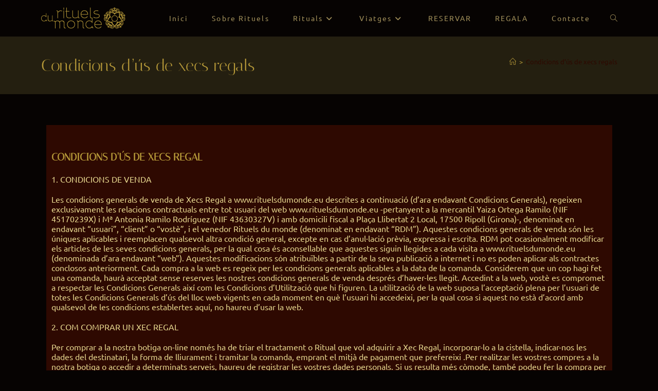

--- FILE ---
content_type: text/html; charset=UTF-8
request_url: https://rituelsdumonde.eu/condicions-dus-de-xecs-regals/
body_size: 31884
content:
<!DOCTYPE html><html class="html" lang="ca" prefix="og: https://ogp.me/ns#"><head><script data-no-optimize="1">var litespeed_docref=sessionStorage.getItem("litespeed_docref");litespeed_docref&&(Object.defineProperty(document,"referrer",{get:function(){return litespeed_docref}}),sessionStorage.removeItem("litespeed_docref"));</script> <meta charset="UTF-8"><link rel="profile" href="https://gmpg.org/xfn/11"><meta name="viewport" content="width=device-width, initial-scale=1"><script type="litespeed/javascript">window._wca=window._wca||[]</script> <title>Condicions d&#039;ús de xecs regals - Rituels du Monde</title><meta name="description" content="1. CONDICIONS DE VENDA"/><meta name="robots" content="index, follow, max-snippet:-1, max-video-preview:-1, max-image-preview:large"/><link rel="canonical" href="https://rituelsdumonde.eu/condicions-dus-de-xecs-regals/" /><meta property="og:locale" content="ca_ES" /><meta property="og:type" content="article" /><meta property="og:title" content="Condicions d&#039;ús de xecs regals - Rituels du Monde" /><meta property="og:description" content="1. CONDICIONS DE VENDA" /><meta property="og:url" content="https://rituelsdumonde.eu/condicions-dus-de-xecs-regals/" /><meta property="og:site_name" content="Rituels du Monde" /><meta property="og:updated_time" content="2025-07-28T17:50:36+02:00" /><meta property="og:image" content="https://rituelsdumonde.eu/wp-content/uploads/2020/09/ico_RdM_B.png" /><meta property="og:image:secure_url" content="https://rituelsdumonde.eu/wp-content/uploads/2020/09/ico_RdM_B.png" /><meta property="og:image:width" content="259" /><meta property="og:image:height" content="259" /><meta property="og:image:alt" content="Condicions d&#8217;ús de xecs regals" /><meta property="og:image:type" content="image/png" /><meta property="article:published_time" content="2023-08-29T16:39:30+02:00" /><meta property="article:modified_time" content="2025-07-28T17:50:36+02:00" /><meta name="twitter:card" content="summary_large_image" /><meta name="twitter:title" content="Condicions d&#039;ús de xecs regals - Rituels du Monde" /><meta name="twitter:description" content="1. CONDICIONS DE VENDA" /><meta name="twitter:image" content="https://rituelsdumonde.eu/wp-content/uploads/2020/09/ico_RdM_B.png" /><meta name="twitter:label1" content="Time to read" /><meta name="twitter:data1" content="8 minutes" /> <script type="application/ld+json" class="rank-math-schema">{"@context":"https://schema.org","@graph":[{"@type":"Organization","@id":"https://rituelsdumonde.eu/#organization","name":"Rituels du Monde","url":"https://rituelsdumonde.eu","logo":{"@type":"ImageObject","@id":"https://rituelsdumonde.eu/#logo","url":"https://rituelsdumonde.eu/wp-content/uploads/2020/09/logo_RituelsduMonde_B.jpg","contentUrl":"https://rituelsdumonde.eu/wp-content/uploads/2020/09/logo_RituelsduMonde_B.jpg","caption":"Rituels du Monde","inLanguage":"ca","width":"1000","height":"301"}},{"@type":"WebSite","@id":"https://rituelsdumonde.eu/#website","url":"https://rituelsdumonde.eu","name":"Rituels du Monde","publisher":{"@id":"https://rituelsdumonde.eu/#organization"},"inLanguage":"ca"},{"@type":"ImageObject","@id":"https://rituelsdumonde.eu/wp-content/uploads/2020/09/ico_RdM_B.png","url":"https://rituelsdumonde.eu/wp-content/uploads/2020/09/ico_RdM_B.png","width":"259","height":"259","inLanguage":"ca"},{"@type":"WebPage","@id":"https://rituelsdumonde.eu/condicions-dus-de-xecs-regals/#webpage","url":"https://rituelsdumonde.eu/condicions-dus-de-xecs-regals/","name":"Condicions d&#039;\u00fas de xecs regals - Rituels du Monde","datePublished":"2023-08-29T16:39:30+02:00","dateModified":"2025-07-28T17:50:36+02:00","isPartOf":{"@id":"https://rituelsdumonde.eu/#website"},"primaryImageOfPage":{"@id":"https://rituelsdumonde.eu/wp-content/uploads/2020/09/ico_RdM_B.png"},"inLanguage":"ca"},{"@type":"Person","@id":"https://rituelsdumonde.eu/author/ciclick/","name":"Jordi Ciclick","url":"https://rituelsdumonde.eu/author/ciclick/","image":{"@type":"ImageObject","@id":"https://rituelsdumonde.eu/wp-content/litespeed/avatar/39785a5ed3e89743be2c2bb0f72f8159.jpg?ver=1768899761","url":"https://rituelsdumonde.eu/wp-content/litespeed/avatar/39785a5ed3e89743be2c2bb0f72f8159.jpg?ver=1768899761","caption":"Jordi Ciclick","inLanguage":"ca"},"sameAs":["https://rituelsdumonde.eu/wp-admin/user-new.php"],"worksFor":{"@id":"https://rituelsdumonde.eu/#organization"}},{"@type":"Article","headline":"Condicions d&#039;\u00fas de xecs regals - Rituels du Monde","datePublished":"2023-08-29T16:39:30+02:00","dateModified":"2025-07-28T17:50:36+02:00","author":{"@id":"https://rituelsdumonde.eu/author/ciclick/","name":"Jordi Ciclick"},"publisher":{"@id":"https://rituelsdumonde.eu/#organization"},"description":"1. CONDICIONS DE VENDA","name":"Condicions d&#039;\u00fas de xecs regals - Rituels du Monde","@id":"https://rituelsdumonde.eu/condicions-dus-de-xecs-regals/#richSnippet","isPartOf":{"@id":"https://rituelsdumonde.eu/condicions-dus-de-xecs-regals/#webpage"},"image":{"@id":"https://rituelsdumonde.eu/wp-content/uploads/2020/09/ico_RdM_B.png"},"inLanguage":"ca","mainEntityOfPage":{"@id":"https://rituelsdumonde.eu/condicions-dus-de-xecs-regals/#webpage"}}]}</script> <link rel='dns-prefetch' href='//stats.wp.com' /><link rel='dns-prefetch' href='//fonts.googleapis.com' /><link rel='dns-prefetch' href='//connect.facebook.net' /><link rel='dns-prefetch' href='//facebook.com' /><link rel='dns-prefetch' href='//fonts.gstatic.com' /><link rel='dns-prefetch' href='//google.com' /><link rel='dns-prefetch' href='//googleads.g.doubleclick.net' /><link rel='dns-prefetch' href='//googleadservices.com' /><link rel='dns-prefetch' href='//googletagmanager.com' /><link rel="alternate" type="application/rss+xml" title="Rituels du Monde &raquo; Canal d&#039;informació" href="https://rituelsdumonde.eu/feed/" /><link rel="alternate" type="application/rss+xml" title="Rituels du Monde &raquo; Canal dels comentaris" href="https://rituelsdumonde.eu/comments/feed/" /><link rel="alternate" title="oEmbed (JSON)" type="application/json+oembed" href="https://rituelsdumonde.eu/wp-json/oembed/1.0/embed?url=https%3A%2F%2Frituelsdumonde.eu%2Fcondicions-dus-de-xecs-regals%2F" /><link rel="alternate" title="oEmbed (XML)" type="text/xml+oembed" href="https://rituelsdumonde.eu/wp-json/oembed/1.0/embed?url=https%3A%2F%2Frituelsdumonde.eu%2Fcondicions-dus-de-xecs-regals%2F&#038;format=xml" /><style id='wp-img-auto-sizes-contain-inline-css'>img:is([sizes=auto i],[sizes^="auto," i]){contain-intrinsic-size:3000px 1500px}
/*# sourceURL=wp-img-auto-sizes-contain-inline-css */</style><style id="litespeed-ccss">ol,ul{box-sizing:border-box}:root{--wp--preset--font-size--normal:16px;--wp--preset--font-size--huge:42px}.screen-reader-text{border:0;clip:rect(1px,1px,1px,1px);clip-path:inset(50%);height:1px;margin:-1px;overflow:hidden;padding:0;position:absolute;width:1px;word-wrap:normal!important}:root{--wp--preset--aspect-ratio--square:1;--wp--preset--aspect-ratio--4-3:4/3;--wp--preset--aspect-ratio--3-4:3/4;--wp--preset--aspect-ratio--3-2:3/2;--wp--preset--aspect-ratio--2-3:2/3;--wp--preset--aspect-ratio--16-9:16/9;--wp--preset--aspect-ratio--9-16:9/16;--wp--preset--color--black:#000000;--wp--preset--color--cyan-bluish-gray:#abb8c3;--wp--preset--color--white:#ffffff;--wp--preset--color--pale-pink:#f78da7;--wp--preset--color--vivid-red:#cf2e2e;--wp--preset--color--luminous-vivid-orange:#ff6900;--wp--preset--color--luminous-vivid-amber:#fcb900;--wp--preset--color--light-green-cyan:#7bdcb5;--wp--preset--color--vivid-green-cyan:#00d084;--wp--preset--color--pale-cyan-blue:#8ed1fc;--wp--preset--color--vivid-cyan-blue:#0693e3;--wp--preset--color--vivid-purple:#9b51e0;--wp--preset--gradient--vivid-cyan-blue-to-vivid-purple:linear-gradient(135deg,rgba(6,147,227,1) 0%,rgb(155,81,224) 100%);--wp--preset--gradient--light-green-cyan-to-vivid-green-cyan:linear-gradient(135deg,rgb(122,220,180) 0%,rgb(0,208,130) 100%);--wp--preset--gradient--luminous-vivid-amber-to-luminous-vivid-orange:linear-gradient(135deg,rgba(252,185,0,1) 0%,rgba(255,105,0,1) 100%);--wp--preset--gradient--luminous-vivid-orange-to-vivid-red:linear-gradient(135deg,rgba(255,105,0,1) 0%,rgb(207,46,46) 100%);--wp--preset--gradient--very-light-gray-to-cyan-bluish-gray:linear-gradient(135deg,rgb(238,238,238) 0%,rgb(169,184,195) 100%);--wp--preset--gradient--cool-to-warm-spectrum:linear-gradient(135deg,rgb(74,234,220) 0%,rgb(151,120,209) 20%,rgb(207,42,186) 40%,rgb(238,44,130) 60%,rgb(251,105,98) 80%,rgb(254,248,76) 100%);--wp--preset--gradient--blush-light-purple:linear-gradient(135deg,rgb(255,206,236) 0%,rgb(152,150,240) 100%);--wp--preset--gradient--blush-bordeaux:linear-gradient(135deg,rgb(254,205,165) 0%,rgb(254,45,45) 50%,rgb(107,0,62) 100%);--wp--preset--gradient--luminous-dusk:linear-gradient(135deg,rgb(255,203,112) 0%,rgb(199,81,192) 50%,rgb(65,88,208) 100%);--wp--preset--gradient--pale-ocean:linear-gradient(135deg,rgb(255,245,203) 0%,rgb(182,227,212) 50%,rgb(51,167,181) 100%);--wp--preset--gradient--electric-grass:linear-gradient(135deg,rgb(202,248,128) 0%,rgb(113,206,126) 100%);--wp--preset--gradient--midnight:linear-gradient(135deg,rgb(2,3,129) 0%,rgb(40,116,252) 100%);--wp--preset--font-size--small:13px;--wp--preset--font-size--medium:20px;--wp--preset--font-size--large:36px;--wp--preset--font-size--x-large:42px;--wp--preset--spacing--20:0.44rem;--wp--preset--spacing--30:0.67rem;--wp--preset--spacing--40:1rem;--wp--preset--spacing--50:1.5rem;--wp--preset--spacing--60:2.25rem;--wp--preset--spacing--70:3.38rem;--wp--preset--spacing--80:5.06rem;--wp--preset--shadow--natural:6px 6px 9px rgba(0, 0, 0, 0.2);--wp--preset--shadow--deep:12px 12px 50px rgba(0, 0, 0, 0.4);--wp--preset--shadow--sharp:6px 6px 0px rgba(0, 0, 0, 0.2);--wp--preset--shadow--outlined:6px 6px 0px -3px rgba(255, 255, 255, 1), 6px 6px rgba(0, 0, 0, 1);--wp--preset--shadow--crisp:6px 6px 0px rgba(0, 0, 0, 1)}#cookie-notice .cn-button:not(.cn-button-custom){font-family:-apple-system,BlinkMacSystemFont,Arial,Roboto,"Helvetica Neue",sans-serif;font-weight:400;font-size:13px;text-align:center}#cookie-notice *{-webkit-box-sizing:border-box;-moz-box-sizing:border-box;box-sizing:border-box}#cookie-notice .cookie-notice-container{display:block}#cookie-notice.cookie-notice-hidden .cookie-notice-container{display:none}.cookie-notice-container{padding:15px 30px;text-align:center;width:100%;z-index:2}.cn-close-icon{position:absolute;right:15px;top:50%;margin-top:-10px;width:15px;height:15px;opacity:.5;padding:10px;outline:0}.cn-close-icon:after,.cn-close-icon:before{position:absolute;content:" ";height:15px;width:2px;top:3px;background-color:grey}.cn-close-icon:before{transform:rotate(45deg)}.cn-close-icon:after{transform:rotate(-45deg)}#cookie-notice .cn-button{margin:0 0 0 10px;display:inline-block}#cookie-notice .cn-button:not(.cn-button-custom){letter-spacing:.25px;margin:0 0 0 10px;text-transform:none;display:inline-block;touch-action:manipulation;white-space:nowrap;outline:0;box-shadow:none;text-shadow:none;border:none;-webkit-border-radius:3px;-moz-border-radius:3px;border-radius:3px;text-decoration:none;padding:8.5px 10px;line-height:1;color:inherit}.cn-text-container{margin:0 0 6px}.cn-buttons-container,.cn-text-container{display:inline-block}@media all and (max-width:900px){.cookie-notice-container #cn-notice-buttons,.cookie-notice-container #cn-notice-text{display:block}#cookie-notice .cn-button{margin:0 5px 5px}}@media all and (max-width:480px){.cookie-notice-container{padding:15px 25px}}:root{--iti-border-gray:#ccc;--iti-text-gray:#999;--iti-hover-color:rgba(0, 0, 0, 0.05);--iti-border-color:var(--iti-border-gray);--iti-dialcode-color:var(--iti-text-gray);--iti-dropdown-bg:white;--iti-spacer-horizontal:8px;--iti-flag-height:15px;--iti-flag-width:20px;--iti-border-width:1px;--iti-arrow-height:4px;--iti-arrow-width:6px;--iti-triangle-border:calc(var(--iti-arrow-width) / 2);--iti-arrow-padding:6px;--iti-arrow-color:#555;--iti-input-padding:6px;--iti-right-hand-selected-country-padding:calc(var(--iti-spacer-horizontal) + var(--iti-spacer-horizontal) + var(--iti-flag-width));--iti-selected-country-arrow-padding:calc(var(--iti-arrow-padding) + var(--iti-arrow-padding) + var(--iti-flag-width) + var(--iti-spacer-horizontal) + var(--iti-arrow-width) + var(--iti-input-padding));--iti-path-flags-1x:url(/wp-content/plugins/bookly-responsive-appointment-booking-tool/frontend/resources/img/flags.webp);--iti-path-flags-2x:url(/wp-content/plugins/bookly-responsive-appointment-booking-tool/frontend/resources/img/flags@2x.webp);--iti-path-globe-1x:url(/wp-content/plugins/bookly-responsive-appointment-booking-tool/frontend/resources/img/globe.webp);--iti-path-globe-2x:url(/wp-content/plugins/bookly-responsive-appointment-booking-tool/frontend/resources/img/globe@2x.webp);--iti-flag-sprite-width:5762px;--iti-flag-sprite-height:15px;--iti-mobile-popup-margin:30px}:root{--bookly-css-version:"24.8"}.fa{font-family:var(--fa-style-family,"Font Awesome 6 Free");font-weight:var(--fa-style,900)}.fa{-moz-osx-font-smoothing:grayscale;-webkit-font-smoothing:antialiased;display:var(--fa-display,inline-block);font-style:normal;font-variant:normal;line-height:1;text-rendering:auto}.fa:before{content:var(--fa)}.fa-bars{--fa:"\f0c9"}.fa-angle-right{--fa:"\f105"}.fa-angle-down{--fa:"\f107"}.fa-angle-up{--fa:"\f106"}:host,:root{--fa-style-family-brands:"Font Awesome 6 Brands";--fa-font-brands:normal 400 1em/1 "Font Awesome 6 Brands"}:host,:root{--fa-font-regular:normal 400 1em/1 "Font Awesome 6 Free"}:host,:root{--fa-style-family-classic:"Font Awesome 6 Free";--fa-font-solid:normal 900 1em/1 "Font Awesome 6 Free"}.icon-home,.icon-magnifier{font-family:"simple-line-icons";speak:none;font-style:normal;font-weight:400;font-variant:normal;text-transform:none;line-height:1;-webkit-font-smoothing:antialiased;-moz-osx-font-smoothing:grayscale}.icon-home:before{content:""}.icon-magnifier:before{content:""}html,body,div,span,h1,h2,p,a,img,i,ol,ul,li,form,article,header,nav,section{margin:0;padding:0;border:0;outline:0;font-size:100%;font:inherit;vertical-align:baseline;font-family:inherit;font-size:100%;font-style:inherit;font-weight:inherit}article,header,nav,section{display:block}html{font-size:62.5%;overflow-y:scroll;-webkit-text-size-adjust:100%;-ms-text-size-adjust:100%}*,*:before,*:after{-webkit-box-sizing:border-box;-moz-box-sizing:border-box;box-sizing:border-box}article,header,main,nav,section{display:block}a img{border:0}img{max-width:100%;height:auto}html{-ms-overflow-x:hidden;overflow-x:hidden}body{font-family:"Open Sans",sans-serif;font-size:14px;line-height:1.8;color:#4a4a4a;overflow-wrap:break-word;word-wrap:break-word}body{background-color:#fff}i{font-style:italic}.screen-reader-text{border:0;clip:rect(1px,1px,1px,1px);clip-path:inset(50%);height:1px;margin:-1px;font-size:14px!important;font-weight:400;overflow:hidden;padding:0;position:absolute!important;width:1px;word-wrap:normal!important}html{font-family:sans-serif;-ms-text-size-adjust:100%;-webkit-text-size-adjust:100%}body{margin:0}article,header,main,nav,section{display:block}a{background-color:#fff0}img{border:0}input{color:inherit;font:inherit;margin:0}input::-moz-focus-inner{border:0;padding:0}input{line-height:normal}input[type=search]::-webkit-search-cancel-button,input[type=search]::-webkit-search-decoration{-webkit-appearance:none}.container{width:1200px;max-width:90%;margin:0 auto}#wrap{position:relative}#main{position:relative}#main #content-wrap{padding-top:50px;padding-bottom:50px}.content-area{float:left;position:relative;width:72%;padding-right:30px;border-right-width:1px;border-style:solid;border-color:#f1f1f1}.content-full-width .content-area{width:100%!important;max-width:none!important;padding:0!important;border:0!important}@media only screen and (max-width:959px){.container{max-width:90%}.content-area{float:none!important;width:100%;margin-bottom:40px;border:0}body:not(.separate-layout) .content-area{padding:0!important}#main #content-wrap.container{width:auto!important}}@media only screen and (max-width:767px){#wrap{width:100%!important}}img{max-width:100%;height:auto;vertical-align:middle}.clr:after{content:"";display:block;visibility:hidden;clear:both;zoom:1;height:0}a{color:#333}a{text-decoration:none}h1,h2{font-weight:600;margin:0 0 20px;color:#333;line-height:1.4}h1{font-size:23px}h2{font-size:20px}p{margin:0 0 20px}ul,ol{margin:15px 0 15px 20px}ol{list-style-type:decimal}li ul{margin:0 0 0 25px}form input[type=search]{display:inline-block;min-height:40px;width:100%;font-size:14px;line-height:1.8;padding:6px 12px;vertical-align:middle;background-color:#fff0;color:#333;border:1px solid #ddd;-webkit-border-radius:3px;-moz-border-radius:3px;-ms-border-radius:3px;border-radius:3px}input[type=search]{-webkit-appearance:none}input[type=search]::-webkit-search-decoration,input[type=search]::-webkit-search-cancel-button,input[type=search]::-webkit-search-results-button,input[type=search]::-webkit-search-results-decoration{display:none}#site-header{position:relative;width:100%;background-color:#fff;border-bottom:1px solid #f1f1f1;z-index:100}#site-header-inner{position:relative;height:100%}#site-logo{float:left;height:100%;display:table}#site-logo #site-logo-inner{display:table-cell;vertical-align:middle;height:74px}#site-logo #site-logo-inner a{background-color:#fff0!important}#site-logo #site-logo-inner a img{width:auto;vertical-align:middle}@media only screen and (max-width:767px){#site-logo{margin-top:0px!important;margin-bottom:0px!important}}#site-navigation-wrap{float:right;position:relative;right:-15px}#site-navigation-wrap .dropdown-menu{list-style:none;margin:0;padding:0}#site-navigation-wrap .dropdown-menu>li{float:left;position:relative}#site-navigation-wrap .dropdown-menu>li>a{display:block;font-size:13px;line-height:74px;color:#555;padding:0 15px;letter-spacing:.6px}#site-navigation-wrap .dropdown-menu>li>a.site-search-toggle{letter-spacing:0}#site-navigation-wrap .dropdown-menu>li>a .nav-arrow{padding-left:6px;line-height:1}.sf-menu,.sf-menu *{margin:0;padding:0;list-style:none}.sf-menu li.menu-item{position:relative;white-space:nowrap;white-space:normal}.sf-menu ul.sub-menu{position:absolute;visibility:hidden;top:100%;left:0;z-index:9999}.sf-menu>li{float:left}.sf-menu a.menu-link{display:block;position:relative;zoom:1}.sf-menu ul.sub-menu ul{top:0;left:100%;visibility:visible}.dropdown-menu,.dropdown-menu *{margin:0;padding:0;list-style:none}.dropdown-menu .sub-menu{display:none;position:absolute;top:100%;left:0;background-color:#fff;border-top:3px solid #13aff0;min-width:180px;line-height:1;text-align:left;z-index:999;-webkit-box-shadow:0 2px 6px rgb(0 0 0/.1);-moz-box-shadow:0 2px 6px rgb(0 0 0/.1);box-shadow:0 2px 6px rgb(0 0 0/.1)}.dropdown-menu li .sub-menu li.menu-item{display:block;float:none}.dropdown-menu ul .sub-menu{top:0;left:100%;margin-top:-3px}.dropdown-menu ul li.menu-item{display:block;border-bottom:1px solid #f1f1f1}.dropdown-menu ul li.menu-item:last-child{border-bottom:0}.dropdown-menu ul li a.menu-link{display:block;position:relative;float:none;font-size:12px;font-weight:400;line-height:1.2em;letter-spacing:.6px;padding:12px 15px;text-transform:capitalize}.dropdown-menu ul li a.menu-link .nav-arrow{position:absolute;top:50%;right:15px;margin-top:-6.5px;padding:0}.dropdown-menu ul li a.menu-link i{position:relative;width:20px;text-align:center;margin-right:3px}.dropdown-menu li a.menu-link i{padding-right:5px}.oceanwp-mobile-menu-icon{display:none;position:relative}.oceanwp-mobile-menu-icon.mobile-right{float:right}.oceanwp-mobile-menu-icon a{font-size:13px;line-height:74px;color:#555;padding-left:15px;letter-spacing:.6px}.oceanwp-mobile-menu-icon a:first-child{padding-left:0}.oceanwp-mobile-menu-icon a.mobile-menu .oceanwp-text,.oceanwp-mobile-menu-icon a.mobile-menu .oceanwp-close-text{padding-left:6px}.oceanwp-mobile-menu-icon a.mobile-menu .oceanwp-close-text{display:none}.effect-ten #site-navigation-wrap .dropdown-menu>li>a.menu-link>span{padding:8px}#searchform-dropdown{position:absolute;right:0;background-color:#fff;border-top:3px solid #13aff0;top:100%;padding:15px;width:260px;-webkit-box-shadow:0 2px 7px rgb(0 0 0/.1);-moz-box-shadow:0 2px 7px rgb(0 0 0/.1);box-shadow:0 2px 7px rgb(0 0 0/.1);visibility:hidden;-moz-opacity:0;-webkit-opacity:0;opacity:0;z-index:10000}#searchform-dropdown input{display:block;background-color:#fff0;-webkit-border-radius:0;-moz-border-radius:0;-ms-border-radius:0;border-radius:0;margin:0}#mobile-dropdown{display:none;position:absolute;top:100%;left:0;width:100%;background-color:#fff;max-height:400px;overflow-y:auto;-webkit-box-shadow:0 2px 6px rgb(0 0 0/.1);-moz-box-shadow:0 2px 6px rgb(0 0 0/.1);box-shadow:0 2px 6px rgb(0 0 0/.1)}#mobile-dropdown ul{margin:0;list-style:none}#mobile-dropdown ul li{border-bottom:1px solid rgb(0 0 0/.035)}#mobile-dropdown ul li a{display:block;position:relative;padding:12px 40px;text-align:left}#mobile-dropdown ul li ul{display:none;border-top:1px solid rgb(0 0 0/.035);margin-left:0;background-color:rgb(0 0 0/.02)}.page-header{position:relative;background-color:#f5f5f5;padding:34px 0}.page-header .container{position:relative}.page-header-title{display:block;font-size:24px;line-height:1.4em;font-weight:400;margin:0;color:#333}.site-breadcrumbs{position:absolute;right:0;top:50%;max-width:50%;height:32px;line-height:32px;margin-top:-16px;font-size:13px;color:#c6c6c6;font-weight:400;white-space:nowrap;overflow:hidden}.site-breadcrumbs ol{margin:0;padding:0;list-style:none}.site-breadcrumbs ol li{display:inline-block}.site-breadcrumbs ol li .breadcrumb-sep{margin:0 6px}.site-breadcrumbs .breadcrumb-home.has-icon{display:none}.site-breadcrumbs ol{margin:0}@media only screen and (max-width:959px){body.has-breadcrumbs .page-header-title{max-width:100%;width:100%}}@media only screen and (max-width:959px){.site-breadcrumbs{position:inherit;top:auto;left:auto;right:auto;max-width:100%;margin-top:0}}@media only screen and (max-width:767px){.page-header{background-attachment:initial!important}body.has-breadcrumbs .page-header-title{max-width:100%;width:100%}}#scroll-top{display:none;opacity:0;position:fixed;right:20px;bottom:20px;width:40px;height:40px;line-height:40px;background-color:rgb(0 0 0/.4);color:#fff;font-size:18px;-webkit-border-radius:2px;-moz-border-radius:2px;-ms-border-radius:2px;border-radius:2px;text-align:center;z-index:100;-webkit-box-sizing:content-box;-moz-box-sizing:content-box;box-sizing:content-box}@media only screen and (max-width:480px){#scroll-top{right:10px;bottom:10px;width:26px;height:26px;line-height:24px;font-size:14px}}@media only screen and (max-width:959px){body.default-breakpoint #site-navigation-wrap{display:none}body.default-breakpoint .oceanwp-mobile-menu-icon{display:block}}.screen-reader-text{height:1px;margin:-1px;overflow:hidden;padding:0;position:absolute;top:-10000em;width:1px;clip:rect(0,0,0,0);border:0}.elementor *,.elementor :after,.elementor :before{box-sizing:border-box}.elementor-element{--flex-direction:initial;--flex-wrap:initial;--justify-content:initial;--align-items:initial;--align-content:initial;--gap:initial;--flex-basis:initial;--flex-grow:initial;--flex-shrink:initial;--order:initial;--align-self:initial;align-self:var(--align-self);flex-basis:var(--flex-basis);flex-grow:var(--flex-grow);flex-shrink:var(--flex-shrink);order:var(--order)}.elementor-element:where(.e-con-full,.elementor-widget){align-content:var(--align-content);align-items:var(--align-items);flex-direction:var(--flex-direction);flex-wrap:var(--flex-wrap);gap:var(--row-gap) var(--column-gap);justify-content:var(--justify-content)}:root{--page-title-display:block}.elementor-section{position:relative}.elementor-section .elementor-container{display:flex;margin-left:auto;margin-right:auto;position:relative}@media (max-width:1024px){.elementor-section .elementor-container{flex-wrap:wrap}}.elementor-section.elementor-section-boxed>.elementor-container{max-width:1140px}.elementor-widget-wrap{align-content:flex-start;flex-wrap:wrap;position:relative;width:100%}.elementor:not(.elementor-bc-flex-widget) .elementor-widget-wrap{display:flex}.elementor-widget-wrap>.elementor-element{width:100%}.elementor-widget{position:relative}.elementor-column{display:flex;min-height:1px;position:relative}.elementor-column-gap-default>.elementor-column>.elementor-element-populated{padding:10px}@media (min-width:768px){.elementor-column.elementor-col-100{width:100%}}@media (max-width:767px){.elementor-column{width:100%}}@media (prefers-reduced-motion:no-preference){html{scroll-behavior:smooth}}.elementor-kit-51{--e-global-color-primary:#ECD56F;--e-global-color-secondary:#E9F399;--e-global-color-text:#E6D68E;--e-global-color-accent:#13D2E6;--e-global-color-79542ef:#2E0901;--e-global-color-243f128:#F8F3E6;--e-global-color-57306c3:#FFF7E6;--e-global-color-acba353:#2E0901;--e-global-color-61cb237:#A2905B;--e-global-color-4f4161d:#060302;--e-global-typography-primary-font-family:"Italiana";--e-global-typography-primary-font-weight:600;--e-global-typography-secondary-font-family:"Ubuntu";--e-global-typography-secondary-font-weight:400;--e-global-typography-text-font-family:"Ubuntu";--e-global-typography-text-font-weight:400;--e-global-typography-accent-font-family:"Ubuntu";--e-global-typography-accent-font-weight:500;--e-global-typography-bfd3649-font-family:"Antic Slab";--e-global-typography-bfd3649-font-size:36px;--e-global-typography-bfd3649-font-weight:800;--e-global-typography-a24511c-font-family:"Ubuntu";--e-global-typography-a24511c-font-size:20px;--e-global-typography-a24511c-font-weight:400;--e-global-typography-a24511c-line-height:1.8em;--e-global-typography-a24511c-letter-spacing:1.3px;--e-global-typography-d0d834e-font-family:"Raleway";--e-global-typography-d0d834e-font-size:36px;--e-global-typography-d0d834e-font-weight:800;background-color:var(--e-global-color-4f4161d)}.elementor-section.elementor-section-boxed>.elementor-container{max-width:1140px}.elementor-element{--widgets-spacing:20px 20px;--widgets-spacing-row:20px;--widgets-spacing-column:20px}@media (max-width:1024px){.elementor-section.elementor-section-boxed>.elementor-container{max-width:1024px}}@media (max-width:767px){.elementor-section.elementor-section-boxed>.elementor-container{max-width:767px}}.elementor-widget-text-editor{color:var(--e-global-color-text);font-family:var(--e-global-typography-text-font-family),Sans-serif;font-weight:var(--e-global-typography-text-font-weight)}.elementor-2904 .elementor-element.elementor-element-309b2c17>.elementor-widget-container{background-color:#2E0901;margin:0 0 0 0;padding:0 10px 0 10px}.elementor-2904 .elementor-element.elementor-element-309b2c17{font-family:"Ubuntu",Sans-serif;font-weight:400;line-height:1.2em}#oceanwp-cart-sidebar-wrap{display:none;visibility:hidden;-moz-opacity:0;-webkit-opacity:0;opacity:0}#oceanwp-cart-sidebar-wrap,#oceanwp-cart-sidebar-wrap .oceanwp-cart-sidebar-overlay{position:fixed;top:0;left:0;width:100%;height:100%;z-index:9999}#oceanwp-cart-sidebar-wrap .oceanwp-cart-sidebar-overlay{background-color:rgb(0 0 0/.5)}#oceanwp-cart-sidebar-wrap .oceanwp-cart-sidebar{position:absolute;top:0;right:-100%;background-color:#fff;width:325px;height:100%;padding:20px 0 0;overflow:auto;z-index:10000;-webkit-box-shadow:0 0 12px 0 rgb(0 0 0/.4);-moz-box-shadow:0 0 12px 0 rgb(0 0 0/.4);box-shadow:0 0 12px 0 rgb(0 0 0/.4)}#oceanwp-cart-sidebar-wrap .owp-cart-title{font-size:18px;font-weight:600;color:#555;line-height:1.2;text-transform:uppercase;padding:0 20px;margin:0;text-align:center}#oceanwp-cart-sidebar-wrap .divider{display:block;width:30px;height:2px;background-color:rgb(0 0 0/.1);margin:10px auto 20px}#oceanwp-cart-sidebar-wrap .oceanwp-cart-close{position:absolute;top:0;right:0;color:#333;opacity:.5;font-weight:300;font-size:40px;width:40px;height:40px;line-height:40px;text-align:center;z-index:1001}@media only screen and (max-width:959px){#oceanwp-cart-sidebar-wrap{display:block}}#owp-qv-wrap{display:none;overflow-x:hidden;overflow-y:auto}#owp-qv-wrap,#owp-qv-wrap .owp-qv-overlay{position:fixed;top:0;left:0;width:100%;height:100%;z-index:999}.owp-qv-container{position:absolute;width:100%;height:100%;left:0;top:0;text-align:center;padding:30px}.owp-qv-container:before{content:"";display:inline-block;height:100%;vertical-align:middle}.owp-qv-content-wrap{position:relative;display:inline-block;vertical-align:middle;text-align:left;max-width:100%;z-index:1045;opacity:0;-webkit-transform:translateY(-30px);-moz-transform:translateY(-30px);-ms-transform:translateY(-30px);-o-transform:translateY(-30px);transform:translateY(-30px)}.owp-qv-content-inner{position:relative;background-color:#fff;max-width:875px;margin:0 auto;z-index:1000;-webkit-box-shadow:3px 3px 20px 0 rgb(0 0 0/.15);-moz-box-shadow:3px 3px 20px 0 rgb(0 0 0/.15);box-shadow:3px 3px 20px 0 rgb(0 0 0/.15)}.owp-qv-content-inner .owp-qv-close{position:absolute;top:0;right:0;color:#333;opacity:.5;font-weight:300;font-size:40px;width:40px;height:40px;line-height:40px;text-align:center;z-index:1001}.owp-qv-overlay{background-color:rgb(0 0 0/.5)}@media screen and (max-width:850px){.owp-qv-container:before{display:none}}.site-breadcrumbs .trail-items i,.site-breadcrumbs .trail-items span{color:#b59838}#searchform-dropdown{border-color:#060302}.dropdown-menu .sub-menu{border-color:#060302}.content-area,#site-header,.dropdown-menu ul li{border-color:#000}body{background-color:#060302}a{color:#2e0901}.page-header .page-header-title{color:#b59838}body{color:#b59838}h1,h2{color:#b59838}.container{width:1121px}body{background-size:auto}form input[type="search"]{border-style:solid}form input[type="search"]{border-radius:3px}#site-logo #site-logo-inner{height:70px}#site-navigation-wrap .dropdown-menu>li>a,.oceanwp-mobile-menu-icon a{line-height:70px}#site-header{background-color:#060302}#site-header{border-color:#060302}#site-logo #site-logo-inner a img{max-width:235px}@media (max-width:480px){#site-logo #site-logo-inner a img{max-width:135px}}#site-header #site-logo #site-logo-inner a img{max-height:445px}#site-navigation-wrap .dropdown-menu>li>a,.oceanwp-mobile-menu-icon a{color:#a2905b}#site-navigation-wrap .dropdown-menu>li>a{background-color:#060302}.dropdown-menu .sub-menu,#searchform-dropdown{background-color:#b59838}.page-header{background-color:#241f10}body{font-family:Ubuntu;font-size:16px;line-height:2}h1,h2{font-family:Italiana;line-height:1.4}h1{font-size:23px;line-height:1.4}h2{font-size:20px;line-height:1.4}.page-header .page-header-title{font-size:32px;line-height:1.4}.site-breadcrumbs,.site-breadcrumbs a{font-family:Ubuntu;font-size:13px;line-height:1.4}#site-navigation-wrap .dropdown-menu>li>a,.oceanwp-mobile-menu-icon a{font-family:Ubuntu;font-size:14px;letter-spacing:2.1px}.dropdown-menu ul li a.menu-link{font-size:12px;line-height:1.2;letter-spacing:.6px}#mobile-dropdown ul li a{font-family:Ubuntu;font-size:15px;line-height:1.8}.screen-reader-text{clip:rect(1px,1px,1px,1px);word-wrap:normal!important;border:0;clip-path:inset(50%);height:1px;margin:-1px;overflow:hidden;overflow-wrap:normal!important;padding:0;position:absolute!important;width:1px}</style><link rel="preload" data-asynced="1" data-optimized="2" as="style" onload="this.onload=null;this.rel='stylesheet'" href="https://rituelsdumonde.eu/wp-content/litespeed/ucss/cba134cf3b15a833b35e7b106000452d.css?ver=56a09" /><script type="litespeed/javascript">!function(a){"use strict";var b=function(b,c,d){function e(a){return h.body?a():void setTimeout(function(){e(a)})}function f(){i.addEventListener&&i.removeEventListener("load",f),i.media=d||"all"}var g,h=a.document,i=h.createElement("link");if(c)g=c;else{var j=(h.body||h.getElementsByTagName("head")[0]).childNodes;g=j[j.length-1]}var k=h.styleSheets;i.rel="stylesheet",i.href=b,i.media="only x",e(function(){g.parentNode.insertBefore(i,c?g:g.nextSibling)});var l=function(a){for(var b=i.href,c=k.length;c--;)if(k[c].href===b)return a();setTimeout(function(){l(a)})};return i.addEventListener&&i.addEventListener("load",f),i.onloadcssdefined=l,l(f),i};"undefined"!=typeof exports?exports.loadCSS=b:a.loadCSS=b}("undefined"!=typeof global?global:this);!function(a){if(a.loadCSS){var b=loadCSS.relpreload={};if(b.support=function(){try{return a.document.createElement("link").relList.supports("preload")}catch(b){return!1}},b.poly=function(){for(var b=a.document.getElementsByTagName("link"),c=0;c<b.length;c++){var d=b[c];"preload"===d.rel&&"style"===d.getAttribute("as")&&(a.loadCSS(d.href,d,d.getAttribute("media")),d.rel=null)}},!b.support()){b.poly();var c=a.setInterval(b.poly,300);a.addEventListener&&a.addEventListener("load",function(){b.poly(),a.clearInterval(c)}),a.attachEvent&&a.attachEvent("onload",function(){a.clearInterval(c)})}}}(this);</script><link rel="preload" as="image" href="https://rituelsdumonde.eu/wp-content/uploads/2020/11/cropped-LOGO-TRAS.png"><style id='wp-emoji-styles-inline-css'>img.wp-smiley, img.emoji {
		display: inline !important;
		border: none !important;
		box-shadow: none !important;
		height: 1em !important;
		width: 1em !important;
		margin: 0 0.07em !important;
		vertical-align: -0.1em !important;
		background: none !important;
		padding: 0 !important;
	}
/*# sourceURL=wp-emoji-styles-inline-css */</style><style id='classic-theme-styles-inline-css'>/*! This file is auto-generated */
.wp-block-button__link{color:#fff;background-color:#32373c;border-radius:9999px;box-shadow:none;text-decoration:none;padding:calc(.667em + 2px) calc(1.333em + 2px);font-size:1.125em}.wp-block-file__button{background:#32373c;color:#fff;text-decoration:none}
/*# sourceURL=/wp-includes/css/classic-themes.min.css */</style><style id='jetpack-sharing-buttons-style-inline-css'>.jetpack-sharing-buttons__services-list{display:flex;flex-direction:row;flex-wrap:wrap;gap:0;list-style-type:none;margin:5px;padding:0}.jetpack-sharing-buttons__services-list.has-small-icon-size{font-size:12px}.jetpack-sharing-buttons__services-list.has-normal-icon-size{font-size:16px}.jetpack-sharing-buttons__services-list.has-large-icon-size{font-size:24px}.jetpack-sharing-buttons__services-list.has-huge-icon-size{font-size:36px}@media print{.jetpack-sharing-buttons__services-list{display:none!important}}.editor-styles-wrapper .wp-block-jetpack-sharing-buttons{gap:0;padding-inline-start:0}ul.jetpack-sharing-buttons__services-list.has-background{padding:1.25em 2.375em}
/*# sourceURL=https://rituelsdumonde.eu/wp-content/plugins/jetpack/_inc/blocks/sharing-buttons/view.css */</style><style id='global-styles-inline-css'>:root{--wp--preset--aspect-ratio--square: 1;--wp--preset--aspect-ratio--4-3: 4/3;--wp--preset--aspect-ratio--3-4: 3/4;--wp--preset--aspect-ratio--3-2: 3/2;--wp--preset--aspect-ratio--2-3: 2/3;--wp--preset--aspect-ratio--16-9: 16/9;--wp--preset--aspect-ratio--9-16: 9/16;--wp--preset--color--black: #000000;--wp--preset--color--cyan-bluish-gray: #abb8c3;--wp--preset--color--white: #ffffff;--wp--preset--color--pale-pink: #f78da7;--wp--preset--color--vivid-red: #cf2e2e;--wp--preset--color--luminous-vivid-orange: #ff6900;--wp--preset--color--luminous-vivid-amber: #fcb900;--wp--preset--color--light-green-cyan: #7bdcb5;--wp--preset--color--vivid-green-cyan: #00d084;--wp--preset--color--pale-cyan-blue: #8ed1fc;--wp--preset--color--vivid-cyan-blue: #0693e3;--wp--preset--color--vivid-purple: #9b51e0;--wp--preset--gradient--vivid-cyan-blue-to-vivid-purple: linear-gradient(135deg,rgb(6,147,227) 0%,rgb(155,81,224) 100%);--wp--preset--gradient--light-green-cyan-to-vivid-green-cyan: linear-gradient(135deg,rgb(122,220,180) 0%,rgb(0,208,130) 100%);--wp--preset--gradient--luminous-vivid-amber-to-luminous-vivid-orange: linear-gradient(135deg,rgb(252,185,0) 0%,rgb(255,105,0) 100%);--wp--preset--gradient--luminous-vivid-orange-to-vivid-red: linear-gradient(135deg,rgb(255,105,0) 0%,rgb(207,46,46) 100%);--wp--preset--gradient--very-light-gray-to-cyan-bluish-gray: linear-gradient(135deg,rgb(238,238,238) 0%,rgb(169,184,195) 100%);--wp--preset--gradient--cool-to-warm-spectrum: linear-gradient(135deg,rgb(74,234,220) 0%,rgb(151,120,209) 20%,rgb(207,42,186) 40%,rgb(238,44,130) 60%,rgb(251,105,98) 80%,rgb(254,248,76) 100%);--wp--preset--gradient--blush-light-purple: linear-gradient(135deg,rgb(255,206,236) 0%,rgb(152,150,240) 100%);--wp--preset--gradient--blush-bordeaux: linear-gradient(135deg,rgb(254,205,165) 0%,rgb(254,45,45) 50%,rgb(107,0,62) 100%);--wp--preset--gradient--luminous-dusk: linear-gradient(135deg,rgb(255,203,112) 0%,rgb(199,81,192) 50%,rgb(65,88,208) 100%);--wp--preset--gradient--pale-ocean: linear-gradient(135deg,rgb(255,245,203) 0%,rgb(182,227,212) 50%,rgb(51,167,181) 100%);--wp--preset--gradient--electric-grass: linear-gradient(135deg,rgb(202,248,128) 0%,rgb(113,206,126) 100%);--wp--preset--gradient--midnight: linear-gradient(135deg,rgb(2,3,129) 0%,rgb(40,116,252) 100%);--wp--preset--font-size--small: 13px;--wp--preset--font-size--medium: 20px;--wp--preset--font-size--large: 36px;--wp--preset--font-size--x-large: 42px;--wp--preset--spacing--20: 0.44rem;--wp--preset--spacing--30: 0.67rem;--wp--preset--spacing--40: 1rem;--wp--preset--spacing--50: 1.5rem;--wp--preset--spacing--60: 2.25rem;--wp--preset--spacing--70: 3.38rem;--wp--preset--spacing--80: 5.06rem;--wp--preset--shadow--natural: 6px 6px 9px rgba(0, 0, 0, 0.2);--wp--preset--shadow--deep: 12px 12px 50px rgba(0, 0, 0, 0.4);--wp--preset--shadow--sharp: 6px 6px 0px rgba(0, 0, 0, 0.2);--wp--preset--shadow--outlined: 6px 6px 0px -3px rgb(255, 255, 255), 6px 6px rgb(0, 0, 0);--wp--preset--shadow--crisp: 6px 6px 0px rgb(0, 0, 0);}:where(.is-layout-flex){gap: 0.5em;}:where(.is-layout-grid){gap: 0.5em;}body .is-layout-flex{display: flex;}.is-layout-flex{flex-wrap: wrap;align-items: center;}.is-layout-flex > :is(*, div){margin: 0;}body .is-layout-grid{display: grid;}.is-layout-grid > :is(*, div){margin: 0;}:where(.wp-block-columns.is-layout-flex){gap: 2em;}:where(.wp-block-columns.is-layout-grid){gap: 2em;}:where(.wp-block-post-template.is-layout-flex){gap: 1.25em;}:where(.wp-block-post-template.is-layout-grid){gap: 1.25em;}.has-black-color{color: var(--wp--preset--color--black) !important;}.has-cyan-bluish-gray-color{color: var(--wp--preset--color--cyan-bluish-gray) !important;}.has-white-color{color: var(--wp--preset--color--white) !important;}.has-pale-pink-color{color: var(--wp--preset--color--pale-pink) !important;}.has-vivid-red-color{color: var(--wp--preset--color--vivid-red) !important;}.has-luminous-vivid-orange-color{color: var(--wp--preset--color--luminous-vivid-orange) !important;}.has-luminous-vivid-amber-color{color: var(--wp--preset--color--luminous-vivid-amber) !important;}.has-light-green-cyan-color{color: var(--wp--preset--color--light-green-cyan) !important;}.has-vivid-green-cyan-color{color: var(--wp--preset--color--vivid-green-cyan) !important;}.has-pale-cyan-blue-color{color: var(--wp--preset--color--pale-cyan-blue) !important;}.has-vivid-cyan-blue-color{color: var(--wp--preset--color--vivid-cyan-blue) !important;}.has-vivid-purple-color{color: var(--wp--preset--color--vivid-purple) !important;}.has-black-background-color{background-color: var(--wp--preset--color--black) !important;}.has-cyan-bluish-gray-background-color{background-color: var(--wp--preset--color--cyan-bluish-gray) !important;}.has-white-background-color{background-color: var(--wp--preset--color--white) !important;}.has-pale-pink-background-color{background-color: var(--wp--preset--color--pale-pink) !important;}.has-vivid-red-background-color{background-color: var(--wp--preset--color--vivid-red) !important;}.has-luminous-vivid-orange-background-color{background-color: var(--wp--preset--color--luminous-vivid-orange) !important;}.has-luminous-vivid-amber-background-color{background-color: var(--wp--preset--color--luminous-vivid-amber) !important;}.has-light-green-cyan-background-color{background-color: var(--wp--preset--color--light-green-cyan) !important;}.has-vivid-green-cyan-background-color{background-color: var(--wp--preset--color--vivid-green-cyan) !important;}.has-pale-cyan-blue-background-color{background-color: var(--wp--preset--color--pale-cyan-blue) !important;}.has-vivid-cyan-blue-background-color{background-color: var(--wp--preset--color--vivid-cyan-blue) !important;}.has-vivid-purple-background-color{background-color: var(--wp--preset--color--vivid-purple) !important;}.has-black-border-color{border-color: var(--wp--preset--color--black) !important;}.has-cyan-bluish-gray-border-color{border-color: var(--wp--preset--color--cyan-bluish-gray) !important;}.has-white-border-color{border-color: var(--wp--preset--color--white) !important;}.has-pale-pink-border-color{border-color: var(--wp--preset--color--pale-pink) !important;}.has-vivid-red-border-color{border-color: var(--wp--preset--color--vivid-red) !important;}.has-luminous-vivid-orange-border-color{border-color: var(--wp--preset--color--luminous-vivid-orange) !important;}.has-luminous-vivid-amber-border-color{border-color: var(--wp--preset--color--luminous-vivid-amber) !important;}.has-light-green-cyan-border-color{border-color: var(--wp--preset--color--light-green-cyan) !important;}.has-vivid-green-cyan-border-color{border-color: var(--wp--preset--color--vivid-green-cyan) !important;}.has-pale-cyan-blue-border-color{border-color: var(--wp--preset--color--pale-cyan-blue) !important;}.has-vivid-cyan-blue-border-color{border-color: var(--wp--preset--color--vivid-cyan-blue) !important;}.has-vivid-purple-border-color{border-color: var(--wp--preset--color--vivid-purple) !important;}.has-vivid-cyan-blue-to-vivid-purple-gradient-background{background: var(--wp--preset--gradient--vivid-cyan-blue-to-vivid-purple) !important;}.has-light-green-cyan-to-vivid-green-cyan-gradient-background{background: var(--wp--preset--gradient--light-green-cyan-to-vivid-green-cyan) !important;}.has-luminous-vivid-amber-to-luminous-vivid-orange-gradient-background{background: var(--wp--preset--gradient--luminous-vivid-amber-to-luminous-vivid-orange) !important;}.has-luminous-vivid-orange-to-vivid-red-gradient-background{background: var(--wp--preset--gradient--luminous-vivid-orange-to-vivid-red) !important;}.has-very-light-gray-to-cyan-bluish-gray-gradient-background{background: var(--wp--preset--gradient--very-light-gray-to-cyan-bluish-gray) !important;}.has-cool-to-warm-spectrum-gradient-background{background: var(--wp--preset--gradient--cool-to-warm-spectrum) !important;}.has-blush-light-purple-gradient-background{background: var(--wp--preset--gradient--blush-light-purple) !important;}.has-blush-bordeaux-gradient-background{background: var(--wp--preset--gradient--blush-bordeaux) !important;}.has-luminous-dusk-gradient-background{background: var(--wp--preset--gradient--luminous-dusk) !important;}.has-pale-ocean-gradient-background{background: var(--wp--preset--gradient--pale-ocean) !important;}.has-electric-grass-gradient-background{background: var(--wp--preset--gradient--electric-grass) !important;}.has-midnight-gradient-background{background: var(--wp--preset--gradient--midnight) !important;}.has-small-font-size{font-size: var(--wp--preset--font-size--small) !important;}.has-medium-font-size{font-size: var(--wp--preset--font-size--medium) !important;}.has-large-font-size{font-size: var(--wp--preset--font-size--large) !important;}.has-x-large-font-size{font-size: var(--wp--preset--font-size--x-large) !important;}
:where(.wp-block-post-template.is-layout-flex){gap: 1.25em;}:where(.wp-block-post-template.is-layout-grid){gap: 1.25em;}
:where(.wp-block-term-template.is-layout-flex){gap: 1.25em;}:where(.wp-block-term-template.is-layout-grid){gap: 1.25em;}
:where(.wp-block-columns.is-layout-flex){gap: 2em;}:where(.wp-block-columns.is-layout-grid){gap: 2em;}
:root :where(.wp-block-pullquote){font-size: 1.5em;line-height: 1.6;}
/*# sourceURL=global-styles-inline-css */</style><style id='woocommerce-inline-inline-css'>.woocommerce form .form-row .required { visibility: visible; }
/*# sourceURL=woocommerce-inline-inline-css */</style><style id='font-awesome-inline-css'>[data-font="FontAwesome"]:before {font-family: 'FontAwesome' !important;content: attr(data-icon) !important;speak: none !important;font-weight: normal !important;font-variant: normal !important;text-transform: none !important;line-height: 1 !important;font-style: normal !important;-webkit-font-smoothing: antialiased !important;-moz-osx-font-smoothing: grayscale !important;}
/*# sourceURL=font-awesome-inline-css */</style> <script type="text/template" id="tmpl-variation-template"><div class="woocommerce-variation-description">{{{ data.variation.variation_description }}}</div>
	<div class="woocommerce-variation-price">{{{ data.variation.price_html }}}</div>
	<div class="woocommerce-variation-availability">{{{ data.variation.availability_html }}}</div></script> <script type="text/template" id="tmpl-unavailable-variation-template"><p role="alert">Aquest producte no està disponible. Trieu una altra combinació.</p></script> <script id="cookie-notice-front-js-before" type="litespeed/javascript">var cnArgs={"ajaxUrl":"https:\/\/rituelsdumonde.eu\/wp-admin\/admin-ajax.php","nonce":"447e57e1b9","hideEffect":"fade","position":"bottom","onScroll":!1,"onScrollOffset":100,"onClick":!1,"cookieName":"cookie_notice_accepted","cookieTime":2592000,"cookieTimeRejected":2592000,"globalCookie":!1,"redirection":!1,"cache":!0,"revokeCookies":!1,"revokeCookiesOpt":"automatic"}</script> <script type="litespeed/javascript" data-src="https://rituelsdumonde.eu/wp-includes/js/jquery/jquery.min.js?ver=3.7.1" id="jquery-core-js"></script> <script id="wc-add-to-cart-js-extra" type="litespeed/javascript">var wc_add_to_cart_params={"ajax_url":"/wp-admin/admin-ajax.php","wc_ajax_url":"/?wc-ajax=%%endpoint%%","i18n_view_cart":"Visualitza la cistella","cart_url":"https://rituelsdumonde.eu/comanda/","is_cart":"","cart_redirect_after_add":"yes"}</script> <script id="woocommerce-js-extra" type="litespeed/javascript">var woocommerce_params={"ajax_url":"/wp-admin/admin-ajax.php","wc_ajax_url":"/?wc-ajax=%%endpoint%%","i18n_password_show":"Mostra la contrasenya","i18n_password_hide":"Amaga la contrasenya"}</script> <script id="bookly-globals-js-extra" type="litespeed/javascript">var BooklyL10nGlobal={"csrf_token":"107ad10598","ajax_url_backend":"https://rituelsdumonde.eu/wp-admin/admin-ajax.php","ajax_url_frontend":"https://rituelsdumonde.eu/wp-admin/admin-ajax.php","mjsTimeFormat":"HH:mm","datePicker":{"format":"DD/MM/YYYY","monthNames":["gener","febrer","mar\u00e7","abril","maig","juny","juliol","agost","setembre","octubre","novembre","desembre"],"daysOfWeek":["Dg","Dl","Dt","Dc","Dj","Dv","Ds"],"firstDay":1,"monthNamesShort":["gen.","febr.","mar\u00e7","abr.","maig","juny","jul.","ag.","set.","oct.","nov.","des."],"dayNames":["Diumenge","Dilluns","Dimarts","Dimecres","Dijous","Divendres","Dissabte"],"dayNamesShort":["Dg","Dl","Dt","Dc","Dj","Dv","Ds"],"meridiem":{"am":"am","pm":"pm","AM":"AM","PM":"PM"}},"dateRange":{"format":"DD/MM/YYYY","applyLabel":"Apply","cancelLabel":"Cancel","fromLabel":"From","toLabel":"To","customRangeLabel":"Custom range","tomorrow":"Tomorrow","today":"Today","anyTime":"Any time","yesterday":"Yesterday","last_7":"Last 7 days","last_30":"Last 30 days","next_7":"Next 7 days","next_30":"Next 30 days","thisMonth":"This month","nextMonth":"Next month","lastMonth":"Last month","firstDay":1},"l10n":{"apply":"Apply","cancel":"Cancel","areYouSure":"Are you sure?"},"addons":["pro"],"cloud_products":"","data":{}}</script> <script id="bookly-bookly.min.js-js-extra" type="litespeed/javascript">var BooklyL10n={"ajaxurl":"https://rituelsdumonde.eu/wp-admin/admin-ajax.php","csrf_token":"107ad10598","months":["gener","febrer","mar\u00e7","abril","maig","juny","juliol","agost","setembre","octubre","novembre","desembre"],"days":["Diumenge","Dilluns","Dimarts","Dimecres","Dijous","Divendres","Dissabte"],"daysShort":["Dg","Dl","Dt","Dc","Dj","Dv","Ds"],"monthsShort":["gen.","febr.","mar\u00e7","abr.","maig","juny","jul.","ag.","set.","oct.","nov.","des."],"show_more":"Show more","sessionHasExpired":"Your session has expired. Please press \"Ok\" to refresh the page"}</script> <script id="bookly-customer-profile.js-js-extra" type="litespeed/javascript">var BooklyCustomerProfileL10n={"csrf_token":"107ad10598","show_more":"Show more"}</script> <script src="https://stats.wp.com/s-202604.js" id="woocommerce-analytics-js" defer data-wp-strategy="defer"></script> <script id="wp-util-js-extra" type="litespeed/javascript">var _wpUtilSettings={"ajax":{"url":"/wp-admin/admin-ajax.php"}}</script> <script id="wc-add-to-cart-variation-js-extra" type="litespeed/javascript">var wc_add_to_cart_variation_params={"wc_ajax_url":"/?wc-ajax=%%endpoint%%","i18n_no_matching_variations_text":"No hi ha cap producte que coincideixi amb aquesta selecci\u00f3. Trieu una altra combinaci\u00f3.","i18n_make_a_selection_text":"Seleccioneu alguna opci\u00f3 del producte abans d'afegir-lo a la cistella.","i18n_unavailable_text":"Aquest producte no est\u00e0 disponible. Trieu una altra combinaci\u00f3.","i18n_reset_alert_text":"La vostra selecci\u00f3 s'ha reinicialitzat. Seleccioneu algunes opcions del producte abans d'afegir aquest producte a la vostra cistella."}</script> <script id="wc-cart-fragments-js-extra" type="litespeed/javascript">var wc_cart_fragments_params={"ajax_url":"/wp-admin/admin-ajax.php","wc_ajax_url":"/?wc-ajax=%%endpoint%%","cart_hash_key":"wc_cart_hash_84775e7004feb318b32771ef31d4529e","fragment_name":"wc_fragments_84775e7004feb318b32771ef31d4529e","request_timeout":"5000"}</script> <link rel="https://api.w.org/" href="https://rituelsdumonde.eu/wp-json/" /><link rel="alternate" title="JSON" type="application/json" href="https://rituelsdumonde.eu/wp-json/wp/v2/pages/2904" /><link rel="EditURI" type="application/rsd+xml" title="RSD" href="https://rituelsdumonde.eu/xmlrpc.php?rsd" /><meta name="generator" content="WordPress 6.9" /><link rel='shortlink' href='https://rituelsdumonde.eu/?p=2904' /><style>img#wpstats{display:none}</style><noscript><style>.woocommerce-product-gallery{ opacity: 1 !important; }</style></noscript><meta name="generator" content="Elementor 3.34.2; features: additional_custom_breakpoints; settings: css_print_method-external, google_font-enabled, font_display-auto"><style>.e-con.e-parent:nth-of-type(n+4):not(.e-lazyloaded):not(.e-no-lazyload),
				.e-con.e-parent:nth-of-type(n+4):not(.e-lazyloaded):not(.e-no-lazyload) * {
					background-image: none !important;
				}
				@media screen and (max-height: 1024px) {
					.e-con.e-parent:nth-of-type(n+3):not(.e-lazyloaded):not(.e-no-lazyload),
					.e-con.e-parent:nth-of-type(n+3):not(.e-lazyloaded):not(.e-no-lazyload) * {
						background-image: none !important;
					}
				}
				@media screen and (max-height: 640px) {
					.e-con.e-parent:nth-of-type(n+2):not(.e-lazyloaded):not(.e-no-lazyload),
					.e-con.e-parent:nth-of-type(n+2):not(.e-lazyloaded):not(.e-no-lazyload) * {
						background-image: none !important;
					}
				}</style><link rel="icon" href="https://rituelsdumonde.eu/wp-content/uploads/2020/09/ico_RdM_B-100x100.png" sizes="32x32" /><link rel="icon" href="https://rituelsdumonde.eu/wp-content/uploads/2020/09/ico_RdM_B.png" sizes="192x192" /><link rel="apple-touch-icon" href="https://rituelsdumonde.eu/wp-content/uploads/2020/09/ico_RdM_B.png" /><meta name="msapplication-TileImage" content="https://rituelsdumonde.eu/wp-content/uploads/2020/09/ico_RdM_B.png" /><style id="wp-custom-css">/* Botón redondeado menú */#site-navigation-wrap .dropdown-menu>li.btn>a>span{border-radius:50px}.single-product #wrap{background-image:url(/wp-content/uploads/2020/10/ancient-1835865_1920.jpg);background-position:center;background-repeat:no-repeat;background-attachment:fixed}.single-product #wrap #main{background-color:rgba(0,0,0,0.8)}.single-product #wrap #main #right-sidebar,.single-product #wrap #main .owp-product-nav-wrap,.woocommerce div.product .woocommerce-tabs ul.tabs,.woocommerce ul.products li.product li.category a,.owp-quick-view{display:none}.single-product #wrap #main #primary{float:none;width:100%}.single-product #wrap #main #primary .amount,.amount,.single-product #wrap #main #primary form input[type=text],.single-product #wrap #main #primary form input[type=email],.single-product #wrap #main #primary form select,form textarea,.single-product #wrap #main #primary .ywgc-form-preview-amount{color:#bfbfbf}.single-product #wrap #main #primary .ywgc-main-form-preview-container hr{border-color:#bfbfbf}.single-product #wrap #main #primary button[type="submit"],.woocommerce ul.products li.product .button,.woocommerce-cart .wc-proceed-to-checkout a.checkout-button{background-color:#b59838;color:#fff;border:none}.single-product #wrap #main #primary button[type="submit"]:hover,.woocommerce-cart .woocommerce-message .button:hover,.woocommerce-cart .woocommerce-message a:hover .woocommerce-cart .woocommerce-info .ywgc-show-giftcard:hover,.woocommerce-info .ywgc-show-giftcard:hover{background-color:#ffffff;color:#000}.site-breadcrumbs .trail-items i,.site-breadcrumbs .trail-items span,.woocommerce ul.products li.product li.title h2,.woocommerce ul.products li.product li.title a,.woocommerce-cart .product-name a{color:#b59838}.ywgc-sender-name{width:49%}.woocommerce .cart-collaterals h2{margin:0 0 20px;background-color:transparent;text-align:left;color:#FFF;padding-left:13px}.woocommerce table.shop_table thead{background-color:#241f10}.woocommerce table.shop_table thead th{color:#fff}.gift-cards_form >h3{margin-top:0}.gift-cards_form .gift-card-content-editor.step-content input,.gift-cards_form .gift-card-content-editor.step-content textarea{margin-top:4px;margin-bottom:12px}.gift-cards_form .gift-card-content-editor.step-content textarea{min-height:125px}.woocommerce-checkout .woocommerce-form-coupon-toggle{display:none}.woocommerce #order_review table.shop_table tbody td{background-color:transparent}.woocommerce-checkout-review-order-table tfoot th{background-color:#000;color:#fff !important}.woocommerce-checkout #payment ul.payment_methods li{background-color:#241f10}.woocommerce-checkout #payment div.payment_box{background-color:transparent}.woocommerce-checkout #order_review{border:#b49737 solid 1px}.woocommerce-checkout #order_review #place_order{background-color:#b49737;width:calc(100% - 20px);margin-left:10px;margin-bottom:8px}.woocommerce-checkout #order_review #place_order:hover{background-color:#fff;color:#000}.woocommerce-checkout .woocommerce-terms-and-conditions-wrapper .woocommerce-privacy-policy-text{padding:0 10px;line-height:17px;font-size:13px}.woocommerce-checkout .woocommerce-terms-and-conditions-wrapper .woocommerce-privacy-policy-text a{color:#b59838;text-decoration:underline}.woocommerce-checkout #payment ul.payment_methods .wc_payment_method >input[type="radio"]:first-child:checked + label::before{color:#FFF!important}.woocommerce-checkout form input[type="text"],.woocommerce-checkout form input[type="email"],.woocommerce-checkout form select,.woocommerce-checkout form textarea,.woocommerce-order-received .woocommerce-order-details a{color:#FFF}.woocommerce-checkout #customer_details p{margin:0 0 5px}.woocommerce-cart .ywgc_have_code{display:inline}.woocommerce-info{border-color:#b59838!important;background-color:#241f10;color:#FFF;text-transform:none;font-size:14px;line-height:28px}.woocommerce-info::before{color:#b59838!important}.woocommerce-cart .cart-collaterals .cart_totals .order-total td span.woocommerce-Price-amount.amount{padding-top:0}.woocommerce-cart .woocommerce-message{background-color:#241f10;border:#b69838 solid 1px;color:#FFF}.woocommerce .shop_table.order_details tfoot th{background-color:#241f10;color:#fff}ul.order_details li:first-child,ul.order_details li{padding-top:0;padding:0}.woocommerce-order-overview.woocommerce-thankyou-order-details.order_details{padding-left:0}.single-product .gift-cards_form button.ywgc-manual-amount-container{border:none;height:auto;margin-bottom:30px}.single-product .gift-cards_form button.ywgc-manual-amount-container{border-radius:2px;border:1px solid #ddd}.single-product .gift-cards_form button.ywgc-manual-amount-container >div{background-color:#000}.single-product .gift-cards_form button.ywgc-manual-amount-container #ywgc-manual-amount{background-color:#000!important;;color:#bfbfbf;font-size:14px}.single-product .ywgc_select_amount_title{margin-bottom:10px}.single-product .selected_button .ywgc-manual-currency-symbol{display:none}.single-product .gift-cards_form .ywgc-manual-amount-error{clear:both;float:none;margin-top:-30px;margin-bottom:10px}.single-product #wrap #main #primary button[type="submit"]:hover,.woocommerce ul.products li.product .button:hover,.woocommerce-cart .wc-proceed-to-checkout a.checkout-button:hover{color:black;background-color:white}.woocommerce-form__label.woocommerce-form__label-for-checkbox.checkbox{padding-left:10px}.woocommerce-terms-and-conditions-link{color:#b49737;text-decoration:underline}.woocommerce-terms-and-conditions{padding:0 10px}.ui_tpicker_hour_label,#ui-datepicker-div.ywgc-date-picker .ui_tpicker_hour_label{margin:0}</style><style type="text/css">/* Colors */.woocommerce-MyAccount-navigation ul li a:before,.woocommerce-checkout .woocommerce-info a,.woocommerce-checkout #payment ul.payment_methods .wc_payment_method>input[type=radio]:first-child:checked+label:before,.woocommerce-checkout #payment .payment_method_paypal .about_paypal,.woocommerce ul.products li.product li.category a:hover,.woocommerce ul.products li.product .button:hover,.woocommerce ul.products li.product .product-inner .added_to_cart:hover,.product_meta .posted_in a:hover,.product_meta .tagged_as a:hover,.woocommerce div.product .woocommerce-tabs ul.tabs li a:hover,.woocommerce div.product .woocommerce-tabs ul.tabs li.active a,.woocommerce .oceanwp-grid-list a.active,.woocommerce .oceanwp-grid-list a:hover,.woocommerce .oceanwp-off-canvas-filter:hover,.widget_shopping_cart ul.cart_list li .owp-grid-wrap .owp-grid a.remove:hover,.widget_product_categories li a:hover ~ .count,.widget_layered_nav li a:hover ~ .count,.woocommerce ul.products li.product:not(.product-category) .woo-entry-buttons li a:hover,a:hover,a.light:hover,.theme-heading .text::before,.theme-heading .text::after,#top-bar-content >a:hover,#top-bar-social li.oceanwp-email a:hover,#site-navigation-wrap .dropdown-menu >li >a:hover,#site-header.medium-header #medium-searchform button:hover,.oceanwp-mobile-menu-icon a:hover,.blog-entry.post .blog-entry-header .entry-title a:hover,.blog-entry.post .blog-entry-readmore a:hover,.blog-entry.thumbnail-entry .blog-entry-category a,ul.meta li a:hover,.dropcap,.single nav.post-navigation .nav-links .title,body .related-post-title a:hover,body #wp-calendar caption,body .contact-info-widget.default i,body .contact-info-widget.big-icons i,body .custom-links-widget .oceanwp-custom-links li a:hover,body .custom-links-widget .oceanwp-custom-links li a:hover:before,body .posts-thumbnails-widget li a:hover,body .social-widget li.oceanwp-email a:hover,.comment-author .comment-meta .comment-reply-link,#respond #cancel-comment-reply-link:hover,#footer-widgets .footer-box a:hover,#footer-bottom a:hover,#footer-bottom #footer-bottom-menu a:hover,.sidr a:hover,.sidr-class-dropdown-toggle:hover,.sidr-class-menu-item-has-children.active >a,.sidr-class-menu-item-has-children.active >a >.sidr-class-dropdown-toggle,input[type=checkbox]:checked:before{color:#060302}.woocommerce .oceanwp-grid-list a.active .owp-icon use,.woocommerce .oceanwp-grid-list a:hover .owp-icon use,.single nav.post-navigation .nav-links .title .owp-icon use,.blog-entry.post .blog-entry-readmore a:hover .owp-icon use,body .contact-info-widget.default .owp-icon use,body .contact-info-widget.big-icons .owp-icon use{stroke:#060302}.woocommerce div.product div.images .open-image,.wcmenucart-details.count,.woocommerce-message a,.woocommerce-error a,.woocommerce-info a,.woocommerce .widget_price_filter .ui-slider .ui-slider-handle,.woocommerce .widget_price_filter .ui-slider .ui-slider-range,.owp-product-nav li a.owp-nav-link:hover,.woocommerce div.product.owp-tabs-layout-vertical .woocommerce-tabs ul.tabs li a:after,.woocommerce .widget_product_categories li.current-cat >a ~ .count,.woocommerce .widget_product_categories li.current-cat >a:before,.woocommerce .widget_layered_nav li.chosen a ~ .count,.woocommerce .widget_layered_nav li.chosen a:before,#owp-checkout-timeline .active .timeline-wrapper,.bag-style:hover .wcmenucart-cart-icon .wcmenucart-count,.show-cart .wcmenucart-cart-icon .wcmenucart-count,.woocommerce ul.products li.product:not(.product-category) .image-wrap .button,input[type="button"],input[type="reset"],input[type="submit"],button[type="submit"],.button,#site-navigation-wrap .dropdown-menu >li.btn >a >span,.thumbnail:hover i,.thumbnail:hover .link-post-svg-icon,.post-quote-content,.omw-modal .omw-close-modal,body .contact-info-widget.big-icons li:hover i,body .contact-info-widget.big-icons li:hover .owp-icon,body div.wpforms-container-full .wpforms-form input[type=submit],body div.wpforms-container-full .wpforms-form button[type=submit],body div.wpforms-container-full .wpforms-form .wpforms-page-button,.woocommerce-cart .wp-element-button,.woocommerce-checkout .wp-element-button,.wp-block-button__link{background-color:#060302}.current-shop-items-dropdown{border-top-color:#060302}.woocommerce div.product .woocommerce-tabs ul.tabs li.active a{border-bottom-color:#060302}.wcmenucart-details.count:before{border-color:#060302}.woocommerce ul.products li.product .button:hover{border-color:#060302}.woocommerce ul.products li.product .product-inner .added_to_cart:hover{border-color:#060302}.woocommerce div.product .woocommerce-tabs ul.tabs li.active a{border-color:#060302}.woocommerce .oceanwp-grid-list a.active{border-color:#060302}.woocommerce .oceanwp-grid-list a:hover{border-color:#060302}.woocommerce .oceanwp-off-canvas-filter:hover{border-color:#060302}.owp-product-nav li a.owp-nav-link:hover{border-color:#060302}.widget_shopping_cart_content .buttons .button:first-child:hover{border-color:#060302}.widget_shopping_cart ul.cart_list li .owp-grid-wrap .owp-grid a.remove:hover{border-color:#060302}.widget_product_categories li a:hover ~ .count{border-color:#060302}.woocommerce .widget_product_categories li.current-cat >a ~ .count{border-color:#060302}.woocommerce .widget_product_categories li.current-cat >a:before{border-color:#060302}.widget_layered_nav li a:hover ~ .count{border-color:#060302}.woocommerce .widget_layered_nav li.chosen a ~ .count{border-color:#060302}.woocommerce .widget_layered_nav li.chosen a:before{border-color:#060302}#owp-checkout-timeline.arrow .active .timeline-wrapper:before{border-top-color:#060302;border-bottom-color:#060302}#owp-checkout-timeline.arrow .active .timeline-wrapper:after{border-left-color:#060302;border-right-color:#060302}.bag-style:hover .wcmenucart-cart-icon .wcmenucart-count{border-color:#060302}.bag-style:hover .wcmenucart-cart-icon .wcmenucart-count:after{border-color:#060302}.show-cart .wcmenucart-cart-icon .wcmenucart-count{border-color:#060302}.show-cart .wcmenucart-cart-icon .wcmenucart-count:after{border-color:#060302}.woocommerce ul.products li.product:not(.product-category) .woo-product-gallery .active a{border-color:#060302}.woocommerce ul.products li.product:not(.product-category) .woo-product-gallery a:hover{border-color:#060302}.widget-title{border-color:#060302}blockquote{border-color:#060302}.wp-block-quote{border-color:#060302}#searchform-dropdown{border-color:#060302}.dropdown-menu .sub-menu{border-color:#060302}.blog-entry.large-entry .blog-entry-readmore a:hover{border-color:#060302}.oceanwp-newsletter-form-wrap input[type="email"]:focus{border-color:#060302}.social-widget li.oceanwp-email a:hover{border-color:#060302}#respond #cancel-comment-reply-link:hover{border-color:#060302}body .contact-info-widget.big-icons li:hover i{border-color:#060302}body .contact-info-widget.big-icons li:hover .owp-icon{border-color:#060302}#footer-widgets .oceanwp-newsletter-form-wrap input[type="email"]:focus{border-color:#060302}.woocommerce div.product div.images .open-image:hover,.woocommerce-error a:hover,.woocommerce-info a:hover,.woocommerce-message a:hover,.woocommerce-message a:focus,.woocommerce .button:focus,.woocommerce ul.products li.product:not(.product-category) .image-wrap .button:hover,input[type="button"]:hover,input[type="reset"]:hover,input[type="submit"]:hover,button[type="submit"]:hover,input[type="button"]:focus,input[type="reset"]:focus,input[type="submit"]:focus,button[type="submit"]:focus,.button:hover,.button:focus,#site-navigation-wrap .dropdown-menu >li.btn >a:hover >span,.post-quote-author,.omw-modal .omw-close-modal:hover,body div.wpforms-container-full .wpforms-form input[type=submit]:hover,body div.wpforms-container-full .wpforms-form button[type=submit]:hover,body div.wpforms-container-full .wpforms-form .wpforms-page-button:hover,.woocommerce-cart .wp-element-button:hover,.woocommerce-checkout .wp-element-button:hover,.wp-block-button__link:hover{background-color:#b59838}.woocommerce table.shop_table,.woocommerce table.shop_table td,.woocommerce-cart .cart-collaterals .cart_totals tr td,.woocommerce-cart .cart-collaterals .cart_totals tr th,.woocommerce table.shop_table tth,.woocommerce table.shop_table tfoot td,.woocommerce table.shop_table tfoot th,.woocommerce .order_details,.woocommerce .shop_table.order_details tfoot th,.woocommerce .shop_table.customer_details th,.woocommerce .cart-collaterals .cross-sells,.woocommerce-page .cart-collaterals .cross-sells,.woocommerce .cart-collaterals .cart_totals,.woocommerce-page .cart-collaterals .cart_totals,.woocommerce .cart-collaterals h2,.woocommerce .cart-collaterals h2,.woocommerce .cart-collaterals h2,.woocommerce-cart .cart-collaterals .cart_totals .order-total th,.woocommerce-cart .cart-collaterals .cart_totals .order-total td,.woocommerce ul.order_details,.woocommerce .shop_table.order_details tfoot th,.woocommerce .shop_table.customer_details th,.woocommerce .woocommerce-checkout #customer_details h3,.woocommerce .woocommerce-checkout h3#order_review_heading,.woocommerce-checkout #payment ul.payment_methods,.woocommerce-checkout form.login,.woocommerce-checkout form.checkout_coupon,.woocommerce-checkout-review-order-table tfoot th,.woocommerce-checkout #payment,.woocommerce ul.order_details,.woocommerce #customer_login >div,.woocommerce .col-1.address,.woocommerce .col-2.address,.woocommerce-checkout .woocommerce-info,.woocommerce div.product form.cart,.product_meta,.woocommerce div.product .woocommerce-tabs ul.tabs,.woocommerce #reviews #comments ol.commentlist li .comment_container,p.stars span a,.woocommerce ul.product_list_widget li,.woocommerce .widget_shopping_cart .cart_list li,.woocommerce.widget_shopping_cart .cart_list li,.woocommerce ul.product_list_widget li:first-child,.woocommerce .widget_shopping_cart .cart_list li:first-child,.woocommerce.widget_shopping_cart .cart_list li:first-child,.widget_product_categories li a,.woocommerce .oceanwp-toolbar,.woocommerce .products.list .product,table th,table td,hr,.content-area,body.content-left-sidebar #content-wrap .content-area,.content-left-sidebar .content-area,#top-bar-wrap,#site-header,#site-header.top-header #search-toggle,.dropdown-menu ul li,.centered-minimal-page-header,.blog-entry.post,.blog-entry.grid-entry .blog-entry-inner,.blog-entry.thumbnail-entry .blog-entry-bottom,.single-post .entry-title,.single .entry-share-wrap .entry-share,.single .entry-share,.single .entry-share ul li a,.single nav.post-navigation,.single nav.post-navigation .nav-links .nav-previous,#author-bio,#author-bio .author-bio-avatar,#author-bio .author-bio-social li a,#related-posts,#comments,.comment-body,#respond #cancel-comment-reply-link,#blog-entries .type-page,.page-numbers a,.page-numbers span:not(.elementor-screen-only),.page-links span,body #wp-calendar caption,body #wp-calendar th,body #wp-calendar tbody,body .contact-info-widget.default i,body .contact-info-widget.big-icons i,body .contact-info-widget.big-icons .owp-icon,body .contact-info-widget.default .owp-icon,body .posts-thumbnails-widget li,body .tagcloud a{border-color:#000000}body,.separate-layout,.has-parallax-footer:not(.separate-layout) #main{background-color:#060302}a{color:#2e0901}a .owp-icon use{stroke:#2e0901}a:hover{color:#ad6d00}a:hover .owp-icon use{stroke:#ad6d00}body .theme-button,body input[type="submit"],body button[type="submit"],body button,body .button,body div.wpforms-container-full .wpforms-form input[type=submit],body div.wpforms-container-full .wpforms-form button[type=submit],body div.wpforms-container-full .wpforms-form .wpforms-page-button,.woocommerce-cart .wp-element-button,.woocommerce-checkout .wp-element-button,.wp-block-button__link{border-color:#ffffff}body .theme-button:hover,body input[type="submit"]:hover,body button[type="submit"]:hover,body button:hover,body .button:hover,body div.wpforms-container-full .wpforms-form input[type=submit]:hover,body div.wpforms-container-full .wpforms-form input[type=submit]:active,body div.wpforms-container-full .wpforms-form button[type=submit]:hover,body div.wpforms-container-full .wpforms-form button[type=submit]:active,body div.wpforms-container-full .wpforms-form .wpforms-page-button:hover,body div.wpforms-container-full .wpforms-form .wpforms-page-button:active,.woocommerce-cart .wp-element-button:hover,.woocommerce-checkout .wp-element-button:hover,.wp-block-button__link:hover{border-color:#ffffff}.page-header .page-header-title,.page-header.background-image-page-header .page-header-title{color:#b59838}body{color:#b59838}h1,h2,h3,h4,h5,h6,.theme-heading,.widget-title,.oceanwp-widget-recent-posts-title,.comment-reply-title,.entry-title,.sidebar-box .widget-title{color:#b59838}/* OceanWP Style Settings CSS */.container{width:1121px}body{background-size:auto}.theme-button,input[type="submit"],button[type="submit"],button,.button,body div.wpforms-container-full .wpforms-form input[type=submit],body div.wpforms-container-full .wpforms-form button[type=submit],body div.wpforms-container-full .wpforms-form .wpforms-page-button{border-style:solid}.theme-button,input[type="submit"],button[type="submit"],button,.button,body div.wpforms-container-full .wpforms-form input[type=submit],body div.wpforms-container-full .wpforms-form button[type=submit],body div.wpforms-container-full .wpforms-form .wpforms-page-button{border-width:1px}form input[type="text"],form input[type="password"],form input[type="email"],form input[type="url"],form input[type="date"],form input[type="month"],form input[type="time"],form input[type="datetime"],form input[type="datetime-local"],form input[type="week"],form input[type="number"],form input[type="search"],form input[type="tel"],form input[type="color"],form select,form textarea,.woocommerce .woocommerce-checkout .select2-container--default .select2-selection--single{border-style:solid}body div.wpforms-container-full .wpforms-form input[type=date],body div.wpforms-container-full .wpforms-form input[type=datetime],body div.wpforms-container-full .wpforms-form input[type=datetime-local],body div.wpforms-container-full .wpforms-form input[type=email],body div.wpforms-container-full .wpforms-form input[type=month],body div.wpforms-container-full .wpforms-form input[type=number],body div.wpforms-container-full .wpforms-form input[type=password],body div.wpforms-container-full .wpforms-form input[type=range],body div.wpforms-container-full .wpforms-form input[type=search],body div.wpforms-container-full .wpforms-form input[type=tel],body div.wpforms-container-full .wpforms-form input[type=text],body div.wpforms-container-full .wpforms-form input[type=time],body div.wpforms-container-full .wpforms-form input[type=url],body div.wpforms-container-full .wpforms-form input[type=week],body div.wpforms-container-full .wpforms-form select,body div.wpforms-container-full .wpforms-form textarea{border-style:solid}form input[type="text"],form input[type="password"],form input[type="email"],form input[type="url"],form input[type="date"],form input[type="month"],form input[type="time"],form input[type="datetime"],form input[type="datetime-local"],form input[type="week"],form input[type="number"],form input[type="search"],form input[type="tel"],form input[type="color"],form select,form textarea{border-radius:3px}body div.wpforms-container-full .wpforms-form input[type=date],body div.wpforms-container-full .wpforms-form input[type=datetime],body div.wpforms-container-full .wpforms-form input[type=datetime-local],body div.wpforms-container-full .wpforms-form input[type=email],body div.wpforms-container-full .wpforms-form input[type=month],body div.wpforms-container-full .wpforms-form input[type=number],body div.wpforms-container-full .wpforms-form input[type=password],body div.wpforms-container-full .wpforms-form input[type=range],body div.wpforms-container-full .wpforms-form input[type=search],body div.wpforms-container-full .wpforms-form input[type=tel],body div.wpforms-container-full .wpforms-form input[type=text],body div.wpforms-container-full .wpforms-form input[type=time],body div.wpforms-container-full .wpforms-form input[type=url],body div.wpforms-container-full .wpforms-form input[type=week],body div.wpforms-container-full .wpforms-form select,body div.wpforms-container-full .wpforms-form textarea{border-radius:3px}/* Header */#site-logo #site-logo-inner,.oceanwp-social-menu .social-menu-inner,#site-header.full_screen-header .menu-bar-inner,.after-header-content .after-header-content-inner{height:70px}#site-navigation-wrap .dropdown-menu >li >a,#site-navigation-wrap .dropdown-menu >li >span.opl-logout-link,.oceanwp-mobile-menu-icon a,.mobile-menu-close,.after-header-content-inner >a{line-height:70px}#site-header,.has-transparent-header .is-sticky #site-header,.has-vh-transparent .is-sticky #site-header.vertical-header,#searchform-header-replace{background-color:#060302}#site-header.has-header-media .overlay-header-media{background-color:rgba(0,0,0,0.5)}#site-header{border-color:#060302}#site-logo #site-logo-inner a img,#site-header.center-header #site-navigation-wrap .middle-site-logo a img{max-width:235px}@media (max-width:480px){#site-logo #site-logo-inner a img,#site-header.center-header #site-navigation-wrap .middle-site-logo a img{max-width:135px}}#site-header #site-logo #site-logo-inner a img,#site-header.center-header #site-navigation-wrap .middle-site-logo a img{max-height:445px}.effect-one #site-navigation-wrap .dropdown-menu >li >a.menu-link >span:after,.effect-three #site-navigation-wrap .dropdown-menu >li >a.menu-link >span:after,.effect-five #site-navigation-wrap .dropdown-menu >li >a.menu-link >span:before,.effect-five #site-navigation-wrap .dropdown-menu >li >a.menu-link >span:after,.effect-nine #site-navigation-wrap .dropdown-menu >li >a.menu-link >span:before,.effect-nine #site-navigation-wrap .dropdown-menu >li >a.menu-link >span:after{background-color:#dd8808}.effect-four #site-navigation-wrap .dropdown-menu >li >a.menu-link >span:before,.effect-four #site-navigation-wrap .dropdown-menu >li >a.menu-link >span:after,.effect-seven #site-navigation-wrap .dropdown-menu >li >a.menu-link:hover >span:after,.effect-seven #site-navigation-wrap .dropdown-menu >li.sfHover >a.menu-link >span:after{color:#dd8808}.effect-seven #site-navigation-wrap .dropdown-menu >li >a.menu-link:hover >span:after,.effect-seven #site-navigation-wrap .dropdown-menu >li.sfHover >a.menu-link >span:after{text-shadow:10px 0 #dd8808,-10px 0 #dd8808}#site-navigation-wrap .dropdown-menu >li >a,.oceanwp-mobile-menu-icon a,#searchform-header-replace-close{color:#a2905b}#site-navigation-wrap .dropdown-menu >li >a .owp-icon use,.oceanwp-mobile-menu-icon a .owp-icon use,#searchform-header-replace-close .owp-icon use{stroke:#a2905b}#site-navigation-wrap .dropdown-menu >li >a:hover,.oceanwp-mobile-menu-icon a:hover,#searchform-header-replace-close:hover{color:#b59838}#site-navigation-wrap .dropdown-menu >li >a:hover .owp-icon use,.oceanwp-mobile-menu-icon a:hover .owp-icon use,#searchform-header-replace-close:hover .owp-icon use{stroke:#b59838}#site-navigation-wrap .dropdown-menu >.current-menu-item >a,#site-navigation-wrap .dropdown-menu >.current-menu-ancestor >a,#site-navigation-wrap .dropdown-menu >.current-menu-item >a:hover,#site-navigation-wrap .dropdown-menu >.current-menu-ancestor >a:hover{color:#f2934b}#site-navigation-wrap .dropdown-menu >li >a{background-color:#060302}#site-navigation-wrap .dropdown-menu >li >a:hover,#site-navigation-wrap .dropdown-menu >li.sfHover >a{background-color:#382000}#site-navigation-wrap .dropdown-menu >.current-menu-item >a,#site-navigation-wrap .dropdown-menu >.current-menu-ancestor >a,#site-navigation-wrap .dropdown-menu >.current-menu-item >a:hover,#site-navigation-wrap .dropdown-menu >.current-menu-ancestor >a:hover{background-color:#060302}.dropdown-menu .sub-menu,#searchform-dropdown,.current-shop-items-dropdown{background-color:#b59838}.navigation li.mega-cat .mega-cat-title{background-color:#060302}/* Topbar */#top-bar-wrap,.oceanwp-top-bar-sticky{background-color:#2e0901}/* Blog CSS */.ocean-single-post-header ul.meta-item li a:hover{color:#333333}/* Footer Widgets */#footer-widgets{padding:5px 0 10px 0}#footer-widgets{background-color:#060302}#footer-widgets,#footer-widgets p,#footer-widgets li a:before,#footer-widgets .contact-info-widget span.oceanwp-contact-title,#footer-widgets .recent-posts-date,#footer-widgets .recent-posts-comments,#footer-widgets .widget-recent-posts-icons li .fa{color:#a2905b}#footer-widgets .footer-box a,#footer-widgets a{color:#a2905b}#footer-widgets .footer-box a:hover,#footer-widgets a:hover{color:#58c2ef}/* Footer Copyright */#footer-bottom{background-color:#060302}#footer-bottom,#footer-bottom p{color:#a2905b}#footer-bottom a,#footer-bottom #footer-bottom-menu a{color:#a2905b}#footer-bottom a:hover,#footer-bottom #footer-bottom-menu a:hover{color:#e56612}/* WooCommerce */.owp-floating-bar form.cart .quantity .minus:hover,.owp-floating-bar form.cart .quantity .plus:hover{color:#ffffff}#owp-checkout-timeline .timeline-step{color:#cccccc}#owp-checkout-timeline .timeline-step{border-color:#cccccc}.page-header{background-color:#241f10}/* Typography */body{font-family:Ubuntu;font-size:16px;line-height:2}h1,h2,h3,h4,h5,h6,.theme-heading,.widget-title,.oceanwp-widget-recent-posts-title,.comment-reply-title,.entry-title,.sidebar-box .widget-title{font-family:Italiana;line-height:1.4}h1{font-size:23px;line-height:1.4}h2{font-size:20px;line-height:1.4}h3{font-size:18px;line-height:1.4}h4{font-size:17px;line-height:1.4}h5{font-size:14px;line-height:1.4}h6{font-size:15px;line-height:1.4}.page-header .page-header-title,.page-header.background-image-page-header .page-header-title{font-size:32px;line-height:1.4}.page-header .page-subheading{font-size:15px;line-height:1.8}.site-breadcrumbs,.site-breadcrumbs a{font-family:Ubuntu;font-size:13px;line-height:1.4}#top-bar-content,#top-bar-social-alt{font-family:Ubuntu;font-size:12px;line-height:1.8}#site-logo a.site-logo-text{font-family:Ubuntu;font-size:24px;line-height:1.8}#site-navigation-wrap .dropdown-menu >li >a,#site-header.full_screen-header .fs-dropdown-menu >li >a,#site-header.top-header #site-navigation-wrap .dropdown-menu >li >a,#site-header.center-header #site-navigation-wrap .dropdown-menu >li >a,#site-header.medium-header #site-navigation-wrap .dropdown-menu >li >a,.oceanwp-mobile-menu-icon a{font-family:Ubuntu;font-size:14px;letter-spacing:2.1px}.dropdown-menu ul li a.menu-link,#site-header.full_screen-header .fs-dropdown-menu ul.sub-menu li a{font-size:12px;line-height:1.2;letter-spacing:.6px}.sidr-class-dropdown-menu li a,a.sidr-class-toggle-sidr-close,#mobile-dropdown ul li a,body #mobile-fullscreen ul li a{font-family:Ubuntu;font-size:15px;line-height:1.8}.blog-entry.post .blog-entry-header .entry-title a{font-size:24px;line-height:1.4}.ocean-single-post-header .single-post-title{font-size:34px;line-height:1.4;letter-spacing:.6px}.ocean-single-post-header ul.meta-item li,.ocean-single-post-header ul.meta-item li a{font-size:13px;line-height:1.4;letter-spacing:.6px}.ocean-single-post-header .post-author-name,.ocean-single-post-header .post-author-name a{font-size:14px;line-height:1.4;letter-spacing:.6px}.ocean-single-post-header .post-author-description{font-size:12px;line-height:1.4;letter-spacing:.6px}.single-post .entry-title{line-height:1.4;letter-spacing:.6px}.single-post ul.meta li,.single-post ul.meta li a{font-size:14px;line-height:1.4;letter-spacing:.6px}.sidebar-box .widget-title,.sidebar-box.widget_block .wp-block-heading{font-size:13px;line-height:1;letter-spacing:1px}#footer-widgets .footer-box .widget-title{font-size:13px;line-height:1;letter-spacing:1px}#footer-bottom #copyright{font-family:Ubuntu;font-size:12px;line-height:1}#footer-bottom #footer-bottom-menu{font-family:Ubuntu;font-size:12px;line-height:1}.woocommerce-store-notice.demo_store{line-height:2;letter-spacing:1.5px}.demo_store .woocommerce-store-notice__dismiss-link{line-height:2;letter-spacing:1.5px}.woocommerce ul.products li.product li.title h2,.woocommerce ul.products li.product li.title a{font-size:14px;line-height:1.5}.woocommerce ul.products li.product li.category,.woocommerce ul.products li.product li.category a{font-size:12px;line-height:1}.woocommerce ul.products li.product .price{font-size:18px;line-height:1}.woocommerce ul.products li.product .button,.woocommerce ul.products li.product .product-inner .added_to_cart{font-size:12px;line-height:1.5;letter-spacing:1px}.woocommerce ul.products li.owp-woo-cond-notice span,.woocommerce ul.products li.owp-woo-cond-notice a{font-size:16px;line-height:1;letter-spacing:1px;font-weight:600;text-transform:capitalize}.woocommerce div.product .product_title{font-size:24px;line-height:1.4;letter-spacing:.6px}.woocommerce div.product p.price{font-size:36px;line-height:1}.woocommerce .owp-btn-normal .summary form button.button,.woocommerce .owp-btn-big .summary form button.button,.woocommerce .owp-btn-very-big .summary form button.button{font-size:12px;line-height:1.5;letter-spacing:1px;text-transform:uppercase}.woocommerce div.owp-woo-single-cond-notice span,.woocommerce div.owp-woo-single-cond-notice a{font-size:18px;line-height:2;letter-spacing:1.5px;font-weight:600;text-transform:capitalize}.ocean-preloader--active .preloader-after-content{font-size:20px;line-height:1.8;letter-spacing:.6px}</style></head><body data-rsssl=1 class="wp-singular page-template-default page page-id-2904 wp-custom-logo wp-embed-responsive wp-theme-oceanwp theme-oceanwp cookies-not-set woocommerce-no-js oceanwp-theme dropdown-mobile default-breakpoint content-full-width content-max-width has-breadcrumbs has-blog-grid has-grid-list account-original-style elementor-default elementor-kit-51 elementor-page elementor-page-2904" itemscope="itemscope" itemtype="https://schema.org/WebPage"><div id="outer-wrap" class="site clr"><a class="skip-link screen-reader-text" href="#main">Vés al contingut</a><div id="wrap" class="clr"><header id="site-header" class="minimal-header effect-ten clr" data-height="70" itemscope="itemscope" itemtype="https://schema.org/WPHeader" role="banner"><div id="site-header-inner" class="clr container"><div id="site-logo" class="clr" itemscope itemtype="https://schema.org/Brand" ><div id="site-logo-inner" class="clr"><a href="https://rituelsdumonde.eu/" class="custom-logo-link" rel="home"><img width="164" height="42" src="https://rituelsdumonde.eu/wp-content/uploads/2020/11/cropped-LOGO-TRAS.png" class="custom-logo" alt="Rituels du Monde" decoding="sync" srcset="https://rituelsdumonde.eu/wp-content/uploads/2020/11/cropped-LOGO-TRAS.png 1x, https://rituelsdumonde.eu/wp-content/uploads/2020/11/LOGO-TRANS2.png 2x" fetchpriority="high"/></a></div></div><div id="site-navigation-wrap" class="clr"><nav id="site-navigation" class="navigation main-navigation clr" itemscope="itemscope" itemtype="https://schema.org/SiteNavigationElement" role="navigation" ><ul id="menu-menu-principal" class="main-menu dropdown-menu sf-menu"><li id="menu-item-1273" class="menu-item menu-item-type-post_type menu-item-object-page menu-item-1273"><a href="https://rituelsdumonde.eu/inici/" class="menu-link"><span class="text-wrap">Inici</span></a></li><li id="menu-item-38" class="menu-item menu-item-type-post_type menu-item-object-page menu-item-38"><a href="https://rituelsdumonde.eu/quienes-somos/" class="menu-link"><span class="text-wrap">Sobre Rituels</span></a></li><li id="menu-item-1271" class="menu-item menu-item-type-post_type menu-item-object-page menu-item-has-children dropdown menu-item-1271 nav-no-click"><a href="https://rituelsdumonde.eu/rituals/" class="menu-link"><span class="text-wrap">Rituals<i class="nav-arrow fa fa-angle-down" aria-hidden="true" role="img"></i></span></a><ul class="sub-menu"><li id="menu-item-1270" class="menu-item menu-item-type-post_type menu-item-object-page menu-item-has-children dropdown menu-item-1270 nav-no-click"><a href="https://rituelsdumonde.eu/corporals/" class="menu-link"><span class="text-wrap">Corporals<i class="nav-arrow fa fa-angle-right" aria-hidden="true" role="img"></i></span></a><ul class="sub-menu"><li id="menu-item-1267" class="menu-item menu-item-type-post_type menu-item-object-page menu-item-1267"><a href="https://rituelsdumonde.eu/viatge/" class="menu-link"><span class="text-wrap">Viatge</span></a></li><li id="menu-item-748" class="menu-item menu-item-type-post_type menu-item-object-page menu-item-748"><a href="https://rituelsdumonde.eu/ritual-2/" class="menu-link"><span class="text-wrap">Ritual</span></a></li><li id="menu-item-1272" class="menu-item menu-item-type-post_type menu-item-object-page menu-item-1272"><a href="https://rituelsdumonde.eu/cerimonia/" class="menu-link"><span class="text-wrap">Cerimònia</span></a></li></ul></li><li id="menu-item-824" class="menu-item menu-item-type-post_type menu-item-object-page menu-item-824"><a href="https://rituelsdumonde.eu/facial/" class="menu-link"><span class="text-wrap">Facial</span></a></li><li id="menu-item-1268" class="menu-item menu-item-type-post_type menu-item-object-page menu-item-1268"><a href="https://rituelsdumonde.eu/mans-i-peus/" class="menu-link"><span class="text-wrap">Mans i Peus</span></a></li></ul></li><li id="menu-item-1276" class="menu-item menu-item-type-post_type menu-item-object-page menu-item-has-children dropdown menu-item-1276 nav-no-click"><a href="https://rituelsdumonde.eu/?page_id=1274" class="menu-link"><span class="text-wrap">Viatges<i class="nav-arrow fa fa-angle-down" aria-hidden="true" role="img"></i></span></a><ul class="sub-menu"><li id="menu-item-388" class="menu-item menu-item-type-post_type menu-item-object-page menu-item-388"><a href="https://rituelsdumonde.eu/voyage-en-orient/" class="menu-link"><span class="text-wrap">VOYAGE EN ORIENT</span></a></li><li id="menu-item-390" class="menu-item menu-item-type-post_type menu-item-object-page menu-item-390"><a href="https://rituelsdumonde.eu/filosofia/" class="menu-link"><span class="text-wrap">VOYAGE BALINAIS</span></a></li><li id="menu-item-386" class="menu-item menu-item-type-post_type menu-item-object-page menu-item-386"><a href="https://rituelsdumonde.eu/voyage-sur-la-route-des-especies/" class="menu-link"><span class="text-wrap">VOYAGE SUR LA ROUTE DES ÉSPECIES</span></a></li><li id="menu-item-387" class="menu-item menu-item-type-post_type menu-item-object-page menu-item-387"><a href="https://rituelsdumonde.eu/voyage-sur-la-route-de-darjeeling/" class="menu-link"><span class="text-wrap">VOYAGE SUR LA ROUTE DE DARJEELING</span></a></li><li id="menu-item-1137" class="menu-item menu-item-type-post_type menu-item-object-page menu-item-1137"><a href="https://rituelsdumonde.eu/voyage-sur-la-route-dudaipur/" class="menu-link"><span class="text-wrap">VOYAGE SUR LA ROUTE D’UDAIPUR</span></a></li><li id="menu-item-385" class="menu-item menu-item-type-post_type menu-item-object-page menu-item-385"><a href="https://rituelsdumonde.eu/voyage-sur-la-route-des-delicies/" class="menu-link"><span class="text-wrap">VOYAGE SUR LA ROUTE DES DÉLICIES</span></a></li><li id="menu-item-389" class="menu-item menu-item-type-post_type menu-item-object-page menu-item-389"><a href="https://rituelsdumonde.eu/voyage-dans-les-iles/" class="menu-link"><span class="text-wrap">VOYAGE DANS LES ÎLES</span></a></li></ul></li><li id="menu-item-1328" class="menu-item menu-item-type-custom menu-item-object-custom menu-item-1328"><a href="https://rituelsdumonde.eu/reservar-cita/" class="menu-link"><span class="text-wrap">RESERVAR</span></a></li><li id="menu-item-3132" class="menu-item menu-item-type-post_type menu-item-object-page menu-item-3132"><a href="https://rituelsdumonde.eu/regala/" class="menu-link"><span class="text-wrap">REGALA</span></a></li><li id="menu-item-1598" class="menu-item menu-item-type-post_type menu-item-object-page menu-item-1598"><a href="https://rituelsdumonde.eu/contacte-2/" class="menu-link"><span class="text-wrap">Contacte</span></a></li><li class="search-toggle-li" ><a href="https://rituelsdumonde.eu/#" class="site-search-toggle search-dropdown-toggle"><span class="screen-reader-text">Alterna la cerca al lloc web</span><i class=" icon-magnifier" aria-hidden="true" role="img"></i></a></li></ul><div id="searchform-dropdown" class="header-searchform-wrap clr" ><form aria-label="Cerca en aquest lloc web" role="search" method="get" class="searchform" action="https://rituelsdumonde.eu/">
<input aria-label="Insereix una consulta de cerca" type="search" id="ocean-search-form-1" class="field" autocomplete="off" placeholder="Cerca" name="s"></form></div></nav></div><div class="oceanwp-mobile-menu-icon clr mobile-right">
<a href="https://rituelsdumonde.eu/#mobile-menu-toggle" class="mobile-menu"  aria-label="Menú del mòbil">
<i class="fa fa-bars" aria-hidden="true"></i>
<span class="oceanwp-text">Menú</span>
<span class="oceanwp-close-text">Tanca</span>
</a></div></div><div id="mobile-dropdown" class="clr" ><nav class="clr" itemscope="itemscope" itemtype="https://schema.org/SiteNavigationElement"><div id="mobile-nav" class="navigation clr"><ul id="menu-menu-principal-1" class="menu"><li class="menu-item menu-item-type-post_type menu-item-object-page menu-item-1273"><a href="https://rituelsdumonde.eu/inici/">Inici</a></li><li class="menu-item menu-item-type-post_type menu-item-object-page menu-item-38"><a href="https://rituelsdumonde.eu/quienes-somos/">Sobre Rituels</a></li><li class="menu-item menu-item-type-post_type menu-item-object-page menu-item-has-children menu-item-1271"><a href="https://rituelsdumonde.eu/rituals/">Rituals</a><ul class="sub-menu"><li class="menu-item menu-item-type-post_type menu-item-object-page menu-item-has-children menu-item-1270"><a href="https://rituelsdumonde.eu/corporals/">Corporals</a><ul class="sub-menu"><li class="menu-item menu-item-type-post_type menu-item-object-page menu-item-1267"><a href="https://rituelsdumonde.eu/viatge/">Viatge</a></li><li class="menu-item menu-item-type-post_type menu-item-object-page menu-item-748"><a href="https://rituelsdumonde.eu/ritual-2/">Ritual</a></li><li class="menu-item menu-item-type-post_type menu-item-object-page menu-item-1272"><a href="https://rituelsdumonde.eu/cerimonia/">Cerimònia</a></li></ul></li><li class="menu-item menu-item-type-post_type menu-item-object-page menu-item-824"><a href="https://rituelsdumonde.eu/facial/">Facial</a></li><li class="menu-item menu-item-type-post_type menu-item-object-page menu-item-1268"><a href="https://rituelsdumonde.eu/mans-i-peus/">Mans i Peus</a></li></ul></li><li class="menu-item menu-item-type-post_type menu-item-object-page menu-item-has-children menu-item-1276"><a href="https://rituelsdumonde.eu/?page_id=1274">Viatges</a><ul class="sub-menu"><li class="menu-item menu-item-type-post_type menu-item-object-page menu-item-388"><a href="https://rituelsdumonde.eu/voyage-en-orient/">VOYAGE EN ORIENT</a></li><li class="menu-item menu-item-type-post_type menu-item-object-page menu-item-390"><a href="https://rituelsdumonde.eu/filosofia/">VOYAGE BALINAIS</a></li><li class="menu-item menu-item-type-post_type menu-item-object-page menu-item-386"><a href="https://rituelsdumonde.eu/voyage-sur-la-route-des-especies/">VOYAGE SUR LA ROUTE DES ÉSPECIES</a></li><li class="menu-item menu-item-type-post_type menu-item-object-page menu-item-387"><a href="https://rituelsdumonde.eu/voyage-sur-la-route-de-darjeeling/">VOYAGE SUR LA ROUTE DE DARJEELING</a></li><li class="menu-item menu-item-type-post_type menu-item-object-page menu-item-1137"><a href="https://rituelsdumonde.eu/voyage-sur-la-route-dudaipur/">VOYAGE SUR LA ROUTE D’UDAIPUR</a></li><li class="menu-item menu-item-type-post_type menu-item-object-page menu-item-385"><a href="https://rituelsdumonde.eu/voyage-sur-la-route-des-delicies/">VOYAGE SUR LA ROUTE DES DÉLICIES</a></li><li class="menu-item menu-item-type-post_type menu-item-object-page menu-item-389"><a href="https://rituelsdumonde.eu/voyage-dans-les-iles/">VOYAGE DANS LES ÎLES</a></li></ul></li><li class="menu-item menu-item-type-custom menu-item-object-custom menu-item-1328"><a href="https://rituelsdumonde.eu/reservar-cita/">RESERVAR</a></li><li class="menu-item menu-item-type-post_type menu-item-object-page menu-item-3132"><a href="https://rituelsdumonde.eu/regala/">REGALA</a></li><li class="menu-item menu-item-type-post_type menu-item-object-page menu-item-1598"><a href="https://rituelsdumonde.eu/contacte-2/">Contacte</a></li></ul></div></nav></div></header><main id="main" class="site-main clr"  role="main"><header class="page-header"><div class="container clr page-header-inner"><h1 class="page-header-title clr" itemprop="headline">Condicions d&#8217;ús de xecs regals</h1><nav role="navigation" aria-label="Ruta de navegació" class="site-breadcrumbs clr position-"><ol class="trail-items" itemscope itemtype="http://schema.org/BreadcrumbList"><meta name="numberOfItems" content="2" /><meta name="itemListOrder" content="Ascending" /><li class="trail-item trail-begin" itemprop="itemListElement" itemscope itemtype="https://schema.org/ListItem"><a href="https://rituelsdumonde.eu" rel="home" aria-label="Pàgina d&#039;inici" itemprop="item"><span itemprop="name"><i class=" icon-home" aria-hidden="true" role="img"></i><span class="breadcrumb-home has-icon">Pàgina d&#039;inici</span></span></a><span class="breadcrumb-sep">></span><meta itemprop="position" content="1" /></li><li class="trail-item trail-end" itemprop="itemListElement" itemscope itemtype="https://schema.org/ListItem"><span itemprop="name"><a href="https://rituelsdumonde.eu/condicions-dus-de-xecs-regals/">Condicions d&#8217;ús de xecs regals</a></span><meta itemprop="position" content="2" /></li></ol></nav></div></header><div id="content-wrap" class="container clr"><div id="primary" class="content-area clr"><div id="content" class="site-content clr"><article class="single-page-article clr"><div class="entry clr" itemprop="text"><div data-elementor-type="wp-page" data-elementor-id="2904" class="elementor elementor-2904"><section class="elementor-section elementor-top-section elementor-element elementor-element-23cbc479 elementor-section-boxed elementor-section-height-default elementor-section-height-default" data-id="23cbc479" data-element_type="section"><div class="elementor-container elementor-column-gap-default"><div class="elementor-column elementor-col-100 elementor-top-column elementor-element elementor-element-ae38ecf" data-id="ae38ecf" data-element_type="column"><div class="elementor-widget-wrap elementor-element-populated"><div class="elementor-element elementor-element-309b2c17 elementor-widget elementor-widget-text-editor" data-id="309b2c17" data-element_type="widget" data-widget_type="text-editor.default"><div class="elementor-widget-container"><h2>&nbsp;</h2><h2>CONDICIONS D&#8217;ÚS DE XECS REGAL</h2><p>1. CONDICIONS DE VENDA</p><p>Les condicions generals de venda de Xecs Regal a www.rituelsdumonde.eu descrites a continuació (d&#8217;ara endavant Condicions Generals), regeixen exclusivament les relacions contractuals entre tot usuari del web www.rituelsdumonde.eu -pertanyent a la mercantil Yaiza Ortega Ramilo (NIF 45170239X) i Mª Antonia Ramilo Rodríguez (NIF 43630327V) i amb domicili fiscal a Plaça Llibertat 2 Local, 17500 Ripoll (Girona)-, denominat en endavant &#8220;usuari&#8221;, &#8220;client&#8221; o &#8220;vostè&#8221;, i el venedor Rituels du monde (denominat en endavant “RDM”). Aquestes condicions generals de venda són les úniques aplicables i reemplacen qualsevol altra condició general, excepte en cas d&#8217;anul·lació prèvia, expressa i escrita. RDM pot ocasionalment modificar els articles de les seves condicions generals, per la qual cosa és aconsellable que aquestes siguin llegides a cada visita a www.rituelsdumonde.eu (denominada d&#8217;ara endavant “web”). Aquestes modificacions són atribuïbles a partir de la seva publicació a internet i no es poden aplicar als contractes conclosos anteriorment. Cada compra a la web es regeix per les condicions generals aplicables a la data de la comanda. Considerem que un cop hagi fet una comanda, haurà acceptat sense reserves les nostres condicions generals de venda després d&#8217;haver-les llegit. Accedint a la web, vostè es compromet a respectar les Condicions Generals així com les Condicions d&#8217;Utilització que hi figuren. La utilització de la web suposa l&#8217;acceptació plena per l&#8217;usuari de totes les Condicions Generals d&#8217;ús del lloc web vigents en cada moment en què l&#8217;usuari hi accedeixi, per la qual cosa si aquest no està d&#8217;acord amb qualsevol de les condicions establertes aquí, no haureu d&#8217;usar la web.</p><p>2. COM COMPRAR UN XEC REGAL</p><p>Per comprar a la nostra botiga on-line només ha de triar el tractament o Ritual que vol adquirir a Xec Regal, incorporar-lo a la cistella, indicar-nos les dades del destinatari, la forma de lliurament i tramitar la comanda, emprant el mitjà de pagament que prefereixi .Per realitzar les vostres compres a la nostra botiga o accedir a determinats serveis, haureu de registrar les vostres dades personals. Si us resulta més còmode, també podeu fer la compra per telèfon. Simplement, esculli el tractament que vulgui comprar en xec regal i truqui al +34 685 31 09 93.</p><p>3. PREUS</p><p>Els preus de venda dels xecs regals dels tractaments indicats a la web es mostren en euros i corresponen a preus finals de compra dels dits xecs regals però no inclouen possibles despeses d&#8217;enviament. rituelsdumonde.eu es reserva el dret de modificar els preus en qualsevol moment. Tot i això, rituelsdumonde.eu es compromet a aplicar les tarifes en vigor indicades a la web en el moment de la realització de la seva compra.</p><p>4. LLIURAMENT XEC REGAL</p><p>Un cop confirmat el pagament de la comanda, s&#8217;envia en un termini màxim de 24 hores un xec regal digital en PDF a l&#8217;adreça de correu electrònic comunicat. És aquest Xec Regal imprès el qual té una caducitat d&#8217;un any des de la data de la compra s&#8217;haurà de presentar<br>el beneficiari el dia de la cita. En cas de no presentar-se el xec regal o el xec caducat no es podrà fer el ritual o servei contractat.</p><p>5. FORMA DE PAGAMENT</p><p>L&#8217;usuari pot optar per 2 formes de pagament per a l&#8217;adquisició dels xecs regals a rituelsdumonde a través d&#8217;unes solucions de pagament segur.</p><p>&#8211; Amb targeta de crèdit a través de la passarel·la de pagament Servired</p><p>&#8211; Per Bizum</p><p>Si us és més fàcil, també podeu sol·licitar el pagament per telèfon al +34 685 31 09 93.</p><p>6. CONDICIONS D&#8217;ÚS DELS XECS REGALS</p><p>L&#8217;ús dels xecs regals adquirits a través de rituelsdumonde.eu / botiga física segueixen les condicions generals de reserva de Rituels du mon:</p><p>1- RESERVA I CONDICIONS DE CANCEL·LACIÓ</p><p>Per utilitzar el xec regal, el beneficiari haurà de posar-se en contacte amb nosaltres per concertar dia i hora de la seva cita, per telèfon/whatsapp +34 685 31 09 93, a la pàgina de reserves de la web www.rituelsdumonde.eu o per email info@rituelsdumonde.eu.</p><p>Com a garantia de la vostra reserva, al moment de fer la vostra reserva, se sol·licitarà la<br>comunicació del número del vostre xec regal</p><p>El dia de la cita, el client haurà de presentar el xec regal rebut. El xec regal es considera com a mode de pagament. Sense la presentació d&#8217;aquest xec regal no es podrà fer ús i bescanviar aquest xec regal.</p><p>Per realitzar una modificació o anul·lació d&#8217;una reserva, se sol·licita intentar avisar-nos amb la major antelació possible per poder oferir aquest espai a altres clients i cal avisar amb un mínim de 24h d&#8217;antelació. Si no fos així, el xec regal perdria el seu valor.</p><p>2- VALIDESA DEL XEC REGAL</p><p>El xec regal té una validesa de 12 mesos des de la data de la compra. És així vàlid fins a la data de validesa exposada al xec regal. Un cop caducat, El xec regal perd el seu valor. Hi ha la possibilitat de prorrogar la seva validesa 1 mes més, abonant el 20% del seu<br>valor. Per procedir a la pròrroga s&#8217;haurà de posar en contacte amb nosaltres abans de la data de caducitat del xec regal. En cas contrari, no es podrà prorrogar el període de validesa del xec regal.</p><p style="font-size: 16px;">El beneficiari té dret a utilitzar el xec regal per adquirir productes o serveis oferts per l´establiment emissor, dins el valor monetari indicat i durant el període de validesa.</p><p style="font-size: 16px;">El beneficiari té dret a conèixer la data de caducitat.</p><p style="font-size: 16px;">El xec regal es pot bescanviar per producte i/o canviar per un altre servei diferent de l’original. Si és de major valor aportant la diferència i si és de menys valor quedant com a valor diferencial al xec regal, sempre durant el termini de validesa d’aquest. En cap cas no es tornaran els diners d’aquest.</p><p style="font-size: 16px;">El beneficiari té l’obligació de portar el xec regal el dia del servei ,sense aquest no es presterà el servei.</p><p style="font-size: 16px;">El xec quedarà anul·lat en els casos següents:</p><p style="font-size: 16px;">El client no cancel·la la reserva amb una antelació de dos dies.</p><p style="font-size: 16px;">El client cancel·la de manera reiterada diferents dies la reserva sense motiu justificat i justificatble.</p><p style="font-size: 16px;">El client no es presenti a la data de la reserva sense previ avís.</p><p style="font-size: 16px;">Passat el període de validesa.</p><p style="font-size: 16px;"><br style="color: rgb(181, 152, 56);"></p><p>No s&#8217;admet reemborsament de xec regal sota cap concepte.</p><p>3- IMPORT DEL XEC REGAL</p><p>El xec regal sempre es considera un import en tractaments de Rituels du monde. Si el beneficiari vol modificar o ampliar el tractament o Ritual que consta al seu xec regal, ho pot fer, avisant-nos al moment de fer la reserva,</p><p>&#8211; En cas d&#8217;optar per uns tractaments amb valor superior a l&#8217;import del xec regal, caldrà abonar la diferència corresponent el dia de la cita.</p><p>&#8211; En cas d&#8217;optar per un tractament amb valor inferior a l&#8217;import del xec regal, la diferència quedarà com a pendent de bescanviar, sempre durant el període de validesa del xec regal</p><p>4- PERDUDA DEL SEU XEC REGAL</p><p>El xec regal rebut té un valor. En cas de perdre el xec regal, no es podrà emetre un altre xec regal i no es podrà bescanviar.</p><p>El Xec regal no és REEMBORSABLE</p><p>7. FACTURACIÓ I DOCUMENT DE CÀRREC</p><p>Un cop rebut el pagament de la comanda de xec regal, s&#8217;emet i s&#8217;envia al correu electrònic comunicat el document de càrrec corresponent. Si voleu sol·licitar una factura, caldrà enviar-nos un email amb aquesta sol·licitud indicant-nos el número del xec regal.</p><p>8. SEGURETAT</p><p>A través de rituels du monde, Mº Antonia Ramilo Rodriguez mai no rep les dades de la targeta de crèdit comunicada. Aquests són processats directament per l&#8217;empresa de pagaments on line SERVIRED, que ens notifica la realització de l&#8217;operació.</p><p>9. GESTIÓ DE DADES PERSONALS</p><p>Per tal de tramitar la comanda de l&#8217;usuari, se sol·liciten certes dades personals com a nom i cognoms, adreça, telèfon i e-mail, la raó social, CIF, els quals són tractats de forma informatitzada. Vostè autoritza expressament que aquestes dades siguin arxivades a la<br>nostra base de dades de clients per al seu ús intern.</p><p>De conformitat amb allò establert a la Llei Orgànica 15/99, de 13 de Desembre de Protecció de Dades de Caràcter Personal ia la normativa de desenvolupament, vostè pot, en qualsevol moment, accedir, modificar o sol·licitar que cancel·lem la seva informació<br>personal de la nostra base de dades. Per realitzar la cancel·lació de la vostra informació personal, ens haureu d&#8217;enviar una carta en què sol·liciteu aquesta cancel·lació, indicant les vostres dades personals a l&#8217;adreça Plaça Llibertat n2 local Ripoll (Girona) o en el seu<br>defecte a l&#8217;email info@rituelsdumonde.eu.</p><p>En el moment que un client es registra al nostre servidor segur o realitza una comanda, les seves dades personals, domiciliàries, i les relatives a la seva forma de pagament, són incorporats a la nostra base de dades, utilitzant-se únicament per tramitar la comanda,<br>així com per enviar informació sobre ofertes i serveis que puguin resultar del vostre interès.</p><p>Mª Antonia Ramilo Rodriguez assegura la confidencialitat de les dades aportades pels nostres clients, i garanteix que en cap cas serà cedida a terceres empreses. Únicament empleats autoritzats tenen accés a les bases de dades que emmagatzemen informació de<br>l&#8217;usuari o als servidors que allotgen el nostre servei.</p><p>10. PROPIETAT INTEL·LECTUAL</p><p>Mª Antonia Ramilo Rodriguez amb NIF 43630327V realitza la venda dels xecs regals dels tractaments oferts a la seva pàgina web. Les operacions de venda de xecs regals realitzats a la web s&#8217;entendran realitzades a la Plaça Llibertat n2 local Ripoll (Girona).</p><p></p></div></div></div></div></div></section></div></div></article></div></div></div></main><footer id="footer" class="site-footer" itemscope="itemscope" itemtype="https://schema.org/WPFooter" role="contentinfo"><div id="footer-inner" class="clr"><div id="footer-widgets" class="oceanwp-row clr tablet-2-col mobile-1-col"><div class="footer-widgets-inner container"><div class="footer-box span_1_of_4 col col-1"><div id="media_image-2" class="footer-widget widget_media_image clr"><img data-lazyloaded="1" src="[data-uri]" width="164" height="42" data-src="https://rituelsdumonde.eu/wp-content/uploads/2020/11/LOGO-TRAS.png" class="image wp-image-653  attachment-full size-full" alt="" style="max-width: 100%; height: auto;" decoding="async" /></div><div id="text-4" class="footer-widget widget_text clr"><div class="textwidget"><p>Plaça Llibertat 2<br />
Ripoll 1700 (Girona)</p></div></div></div><div class="footer-box span_1_of_4 col col-2"><div id="text-3" class="footer-widget widget_text clr"><h4 class="widget-title">Contacte</h4><div class="textwidget"><p>Tel/ Whatsapp: 685 31 09 93<br />
Email:  info@rituelsdumonde.com</p></div></div></div><div class="footer-box span_1_of_4 col col-3 "><div id="ocean_social-2" class="footer-widget widget-oceanwp-social social-widget clr"><h4 class="widget-title">Segueix-nos</h4><ul class="oceanwp-social-icons no-transition style-light"><li class="oceanwp-facebook"><a href="https://www.facebook.com/Rituels-du-Monde-115413439916147/" aria-label="Facebook"  target="_self" ><i class=" fab fa-facebook" aria-hidden="true" role="img"></i></a></li><li class="oceanwp-instagram"><a href="https://www.instagram.com/rituelsdumonde/" aria-label="Instagram"  target="_self" ><i class=" fab fa-instagram" aria-hidden="true" role="img"></i></a></li></ul><style>#ocean_social-2.widget-oceanwp-social ul li a {
						background-color:#a2905b;
						color:#3f1a00;
						;
					}

					#ocean_social-2.widget-oceanwp-social ul li a .owp-icon use {
						stroke:#3f1a00;
					}

					#ocean_social-2.widget-oceanwp-social ul li a .owp-icon {
						;
					}

					#ocean_social-2.widget-oceanwp-social ul li a:hover {
						background-color:#dd9933;
						;
						;
					}

					#ocean_social-2.widget-oceanwp-social ul li a:hover .owp-icon use {
						;
					}</style></div></div><div class="footer-box span_1_of_4 col col-4"><div id="ocean_custom_links-2" class="footer-widget widget-oceanwp-custom-links custom-links-widget clr"><ul class="oceanwp-custom-links"><li><a href="https://rituelsdumonde.eu/politica-de-privacitat/" target="_blank" rel="noopener noreferrer">Política de Privacitat</a><span class="screen-reader-text">Opens in a new tab</span></li><li><a href="https://rituelsdumonde.eu/avis-legal/" target="_blank" rel="noopener noreferrer">Informació Legal</a><span class="screen-reader-text">Opens in a new tab</span></li><li><a href="https://rituelsdumonde.eu/politica-de-cookies-2/" target="_blank" rel="noopener noreferrer">Política de Cookies</a><span class="screen-reader-text">Opens in a new tab</span></li><li><a href="https://rituelsdumonde.eu/condicions-dus-de-xecs-regals/" target="_blank" rel="noopener noreferrer">Condicions d&#039;ús de xecs regal</a><span class="screen-reader-text">Opens in a new tab</span></li></ul></div><div id="block-4" class="footer-widget widget_block widget_media_image clr"><figure class="wp-block-image size-full"><img data-lazyloaded="1" src="[data-uri]" decoding="async" width="518" height="64" data-src="https://rituelsdumonde.eu/wp-content/uploads/2023/08/logos-eu-1.png" alt="" class="wp-image-2977" data-srcset="https://rituelsdumonde.eu/wp-content/uploads/2023/08/logos-eu-1.png 518w, https://rituelsdumonde.eu/wp-content/uploads/2023/08/logos-eu-1-300x37.png 300w" data-sizes="(max-width: 518px) 100vw, 518px" /></figure></div></div></div></div><div id="footer-bottom" class="clr"><div id="footer-bottom-inner" class="container clr"><div id="footer-bottom-menu" class="navigation clr"><div class="menu-menu-legal-container"><ul id="menu-menu-legal" class="menu"><li id="menu-item-1442" class="menu-item menu-item-type-post_type menu-item-object-page menu-item-privacy-policy menu-item-1442"><a rel="privacy-policy" href="https://rituelsdumonde.eu/politica-de-privacitat/">Política de Privacitat</a></li><li id="menu-item-1443" class="menu-item menu-item-type-post_type menu-item-object-page menu-item-1443"><a href="https://rituelsdumonde.eu/avis-legal/">Avís Legal</a></li><li id="menu-item-1444" class="menu-item menu-item-type-post_type menu-item-object-page menu-item-1444"><a href="https://rituelsdumonde.eu/politica-de-cookies-2/">Política de Cookies</a></li></ul></div></div><div id="copyright" class="clr" role="contentinfo">
Copyright Rituels du Monde</div></div></div></div></footer></div></div><a aria-label="Desplaça a la part superior de la pàgina" href="#" id="scroll-top" class="scroll-top-right"><i class=" fa fa-angle-up" aria-hidden="true" role="img"></i></a> <script type="speculationrules">{"prefetch":[{"source":"document","where":{"and":[{"href_matches":"/*"},{"not":{"href_matches":["/wp-*.php","/wp-admin/*","/wp-content/uploads/*","/wp-content/*","/wp-content/plugins/*","/wp-content/themes/oceanwp/*","/*\\?(.+)"]}},{"not":{"selector_matches":"a[rel~=\"nofollow\"]"}},{"not":{"selector_matches":".no-prefetch, .no-prefetch a"}}]},"eagerness":"conservative"}]}</script> <div id="owp-qv-wrap"><div class="owp-qv-container"><div class="owp-qv-content-wrap"><div class="owp-qv-content-inner">
<a href="#" class="owp-qv-close" aria-label="Tanca la previsualització ràpida">×</a><div id="owp-qv-content" class="woocommerce single-product"></div></div></div></div><div class="owp-qv-overlay"></div></div><div id="oceanwp-cart-sidebar-wrap"><div class="oceanwp-cart-sidebar"><a href="#" class="oceanwp-cart-close">×</a><p class="owp-cart-title">Carretó</p><div class="divider"></div><div class="owp-mini-cart"><div class="widget woocommerce widget_shopping_cart"><div class="widget_shopping_cart_content"></div></div></div></div><div class="oceanwp-cart-sidebar-overlay"></div></div> <script type="litespeed/javascript">const lazyloadRunObserver=()=>{const lazyloadBackgrounds=document.querySelectorAll(`.e-con.e-parent:not(.e-lazyloaded)`);const lazyloadBackgroundObserver=new IntersectionObserver((entries)=>{entries.forEach((entry)=>{if(entry.isIntersecting){let lazyloadBackground=entry.target;if(lazyloadBackground){lazyloadBackground.classList.add('e-lazyloaded')}
lazyloadBackgroundObserver.unobserve(entry.target)}})},{rootMargin:'200px 0px 200px 0px'});lazyloadBackgrounds.forEach((lazyloadBackground)=>{lazyloadBackgroundObserver.observe(lazyloadBackground)})};const events=['DOMContentLiteSpeedLoaded','elementor/lazyload/observe',];events.forEach((event)=>{document.addEventListener(event,lazyloadRunObserver)})</script> <script type="litespeed/javascript">(function(){var c=document.body.className;c=c.replace(/woocommerce-no-js/,'woocommerce-js');document.body.className=c})()</script> <script id="oceanwp-main-js-extra" type="litespeed/javascript">var oceanwpLocalize={"nonce":"a7585ffa01","isRTL":"","menuSearchStyle":"drop_down","mobileMenuSearchStyle":"disabled","sidrSource":null,"sidrDisplace":"1","sidrSide":"left","sidrDropdownTarget":"link","verticalHeaderTarget":"link","customScrollOffset":"0","customSelects":".woocommerce-ordering .orderby, #dropdown_product_cat, .widget_categories select, .widget_archive select, .single-product .variations_form .variations select","loadMoreLoadingText":"Loading...","wooCartStyle":null,"ajax_url":"https://rituelsdumonde.eu/wp-admin/admin-ajax.php","cart_url":"https://rituelsdumonde.eu/comanda/","cart_redirect_after_add":"yes","view_cart":"Visualitza la cistella","floating_bar":"on","grouped_text":"Mostra els productes","multistep_checkout_error":"Alguns camps obligatoris estan buits. Ompliu els camps obligatoris per passar al seg\u00fcent pas.","oe_mc_wpnonce":"7494e1d1c4"}</script> <script id="oceanwp-woocommerce-custom-features-js-extra" type="litespeed/javascript">var oceanwpLocalize={"nonce":"a7585ffa01","isRTL":"","menuSearchStyle":"drop_down","mobileMenuSearchStyle":"disabled","sidrSource":null,"sidrDisplace":"1","sidrSide":"left","sidrDropdownTarget":"link","verticalHeaderTarget":"link","customScrollOffset":"0","customSelects":".woocommerce-ordering .orderby, #dropdown_product_cat, .widget_categories select, .widget_archive select, .single-product .variations_form .variations select","loadMoreLoadingText":"Loading...","wooCartStyle":null,"ajax_url":"https://rituelsdumonde.eu/wp-admin/admin-ajax.php","cart_url":"https://rituelsdumonde.eu/comanda/","cart_redirect_after_add":"yes","view_cart":"Visualitza la cistella","floating_bar":"on","grouped_text":"Mostra els productes","multistep_checkout_error":"Alguns camps obligatoris estan buits. Ompliu els camps obligatoris per passar al seg\u00fcent pas.","oe_mc_wpnonce":"7494e1d1c4"}</script> <script id="flickr-widget-script-js-extra" type="litespeed/javascript">var flickrWidgetParams={"widgets":[]}</script> <script id="wc-order-attribution-js-extra" type="litespeed/javascript">var wc_order_attribution={"params":{"lifetime":1.0e-5,"session":30,"base64":!1,"ajaxurl":"https://rituelsdumonde.eu/wp-admin/admin-ajax.php","prefix":"wc_order_attribution_","allowTracking":!0},"fields":{"source_type":"current.typ","referrer":"current_add.rf","utm_campaign":"current.cmp","utm_source":"current.src","utm_medium":"current.mdm","utm_content":"current.cnt","utm_id":"current.id","utm_term":"current.trm","utm_source_platform":"current.plt","utm_creative_format":"current.fmt","utm_marketing_tactic":"current.tct","session_entry":"current_add.ep","session_start_time":"current_add.fd","session_pages":"session.pgs","session_count":"udata.vst","user_agent":"udata.uag"}}</script> <script id="elementor-frontend-js-before" type="litespeed/javascript">var elementorFrontendConfig={"environmentMode":{"edit":!1,"wpPreview":!1,"isScriptDebug":!1},"i18n":{"shareOnFacebook":"Comparteix al Facebook","shareOnTwitter":"Comparteix al Twitter","pinIt":"Fixa-ho","download":"Baixa","downloadImage":"Baixa la imatge","fullscreen":"Pantalla completa","zoom":"Escalada","share":"Comparteix","playVideo":"Reprodueix v\u00eddeo","previous":"Anterior","next":"Seg\u00fcent","close":"Tanca","a11yCarouselPrevSlideMessage":"Diapositiva anterior","a11yCarouselNextSlideMessage":"Seg\u00fcent diapositiva","a11yCarouselFirstSlideMessage":"Aquesta \u00e9s la primera diapositiva","a11yCarouselLastSlideMessage":"Aquesta \u00e9s l'\u00faltima diapositiva","a11yCarouselPaginationBulletMessage":"Ves a la diapositiva"},"is_rtl":!1,"breakpoints":{"xs":0,"sm":480,"md":768,"lg":1025,"xl":1440,"xxl":1600},"responsive":{"breakpoints":{"mobile":{"label":"M\u00f2bil vertical","value":767,"default_value":767,"direction":"max","is_enabled":!0},"mobile_extra":{"label":"M\u00f2bil horitzontal","value":880,"default_value":880,"direction":"max","is_enabled":!1},"tablet":{"label":"Tauleta vertical","value":1024,"default_value":1024,"direction":"max","is_enabled":!0},"tablet_extra":{"label":"Tauleta horitzontal","value":1200,"default_value":1200,"direction":"max","is_enabled":!1},"laptop":{"label":"Port\u00e0til","value":1366,"default_value":1366,"direction":"max","is_enabled":!1},"widescreen":{"label":"Pantalla ampla","value":2400,"default_value":2400,"direction":"min","is_enabled":!1}},"hasCustomBreakpoints":!1},"version":"3.34.2","is_static":!1,"experimentalFeatures":{"additional_custom_breakpoints":!0,"home_screen":!0,"global_classes_should_enforce_capabilities":!0,"e_variables":!0,"cloud-library":!0,"e_opt_in_v4_page":!0,"e_interactions":!0,"e_editor_one":!0,"import-export-customization":!0},"urls":{"assets":"https:\/\/rituelsdumonde.eu\/wp-content\/plugins\/elementor\/assets\/","ajaxurl":"https:\/\/rituelsdumonde.eu\/wp-admin\/admin-ajax.php","uploadUrl":"https:\/\/rituelsdumonde.eu\/wp-content\/uploads"},"nonces":{"floatingButtonsClickTracking":"707ad7e8f9"},"swiperClass":"swiper","settings":{"page":[],"editorPreferences":[]},"kit":{"body_background_background":"classic","active_breakpoints":["viewport_mobile","viewport_tablet"],"global_image_lightbox":"yes","lightbox_enable_counter":"yes","lightbox_enable_fullscreen":"yes","lightbox_enable_zoom":"yes","lightbox_enable_share":"yes","lightbox_title_src":"title","lightbox_description_src":"description"},"post":{"id":2904,"title":"Condicions%20d%27%C3%BAs%20de%20xecs%20regals%20-%20Rituels%20du%20Monde","excerpt":"","featuredImage":!1}}</script> <script id="jetpack-stats-js-before" type="litespeed/javascript">_stq=window._stq||[];_stq.push(["view",{"v":"ext","blog":"223715427","post":"2904","tz":"1","srv":"rituelsdumonde.eu","j":"1:15.4"}]);_stq.push(["clickTrackerInit","223715427","2904"])</script> <script src="https://stats.wp.com/e-202604.js" id="jetpack-stats-js" defer data-wp-strategy="defer"></script> <script type="litespeed/javascript">(function(){window.wcAnalytics=window.wcAnalytics||{};const wcAnalytics=window.wcAnalytics;wcAnalytics.assets_url='https://rituelsdumonde.eu/wp-content/plugins/jetpack/jetpack_vendor/automattic/woocommerce-analytics/src/../build/';wcAnalytics.trackEndpoint='https://rituelsdumonde.eu/wp-json/woocommerce-analytics/v1/track';wcAnalytics.commonProps={"blog_id":223715427,"store_id":"4e080e32-005e-466e-a214-a7e976dfcd93","ui":null,"url":"https://rituelsdumonde.eu","woo_version":"10.4.3","wp_version":"6.9","store_admin":0,"device":"desktop","store_currency":"EUR","timezone":"Europe/Madrid","is_guest":1};wcAnalytics.eventQueue=[];wcAnalytics.features={ch:!1,sessionTracking:!1,proxy:!1,};wcAnalytics.breadcrumbs=["Condicions d\u0026#8217;\u00fas de xecs regals"];wcAnalytics.pages={isAccountPage:!1,isCart:!1,}})()</script> <div id="cookie-notice" role="dialog" class="cookie-notice-hidden cookie-revoke-hidden cn-position-bottom" aria-label="Cookie Notice" style="background-color: rgba(0,0,0,1);"><div class="cookie-notice-container" style="color: #fff"><span id="cn-notice-text" class="cn-text-container">Fem servir cookies per assegurar que et donem la millor experiència al nostre web. Si continues fent servir aquest lloc, assumirem que estàs d'acord amb això.</span><span id="cn-notice-buttons" class="cn-buttons-container"><button id="cn-accept-cookie" data-cookie-set="accept" class="cn-set-cookie cn-button" aria-label="Aceptar" style="background-color: #00a99d">Aceptar</button></span><button type="button" id="cn-close-notice" data-cookie-set="accept" class="cn-close-icon" aria-label="No"></button></div></div>
<script data-no-optimize="1">window.lazyLoadOptions=Object.assign({},{threshold:300},window.lazyLoadOptions||{});!function(t,e){"object"==typeof exports&&"undefined"!=typeof module?module.exports=e():"function"==typeof define&&define.amd?define(e):(t="undefined"!=typeof globalThis?globalThis:t||self).LazyLoad=e()}(this,function(){"use strict";function e(){return(e=Object.assign||function(t){for(var e=1;e<arguments.length;e++){var n,a=arguments[e];for(n in a)Object.prototype.hasOwnProperty.call(a,n)&&(t[n]=a[n])}return t}).apply(this,arguments)}function o(t){return e({},at,t)}function l(t,e){return t.getAttribute(gt+e)}function c(t){return l(t,vt)}function s(t,e){return function(t,e,n){e=gt+e;null!==n?t.setAttribute(e,n):t.removeAttribute(e)}(t,vt,e)}function i(t){return s(t,null),0}function r(t){return null===c(t)}function u(t){return c(t)===_t}function d(t,e,n,a){t&&(void 0===a?void 0===n?t(e):t(e,n):t(e,n,a))}function f(t,e){et?t.classList.add(e):t.className+=(t.className?" ":"")+e}function _(t,e){et?t.classList.remove(e):t.className=t.className.replace(new RegExp("(^|\\s+)"+e+"(\\s+|$)")," ").replace(/^\s+/,"").replace(/\s+$/,"")}function g(t){return t.llTempImage}function v(t,e){!e||(e=e._observer)&&e.unobserve(t)}function b(t,e){t&&(t.loadingCount+=e)}function p(t,e){t&&(t.toLoadCount=e)}function n(t){for(var e,n=[],a=0;e=t.children[a];a+=1)"SOURCE"===e.tagName&&n.push(e);return n}function h(t,e){(t=t.parentNode)&&"PICTURE"===t.tagName&&n(t).forEach(e)}function a(t,e){n(t).forEach(e)}function m(t){return!!t[lt]}function E(t){return t[lt]}function I(t){return delete t[lt]}function y(e,t){var n;m(e)||(n={},t.forEach(function(t){n[t]=e.getAttribute(t)}),e[lt]=n)}function L(a,t){var o;m(a)&&(o=E(a),t.forEach(function(t){var e,n;e=a,(t=o[n=t])?e.setAttribute(n,t):e.removeAttribute(n)}))}function k(t,e,n){f(t,e.class_loading),s(t,st),n&&(b(n,1),d(e.callback_loading,t,n))}function A(t,e,n){n&&t.setAttribute(e,n)}function O(t,e){A(t,rt,l(t,e.data_sizes)),A(t,it,l(t,e.data_srcset)),A(t,ot,l(t,e.data_src))}function w(t,e,n){var a=l(t,e.data_bg_multi),o=l(t,e.data_bg_multi_hidpi);(a=nt&&o?o:a)&&(t.style.backgroundImage=a,n=n,f(t=t,(e=e).class_applied),s(t,dt),n&&(e.unobserve_completed&&v(t,e),d(e.callback_applied,t,n)))}function x(t,e){!e||0<e.loadingCount||0<e.toLoadCount||d(t.callback_finish,e)}function M(t,e,n){t.addEventListener(e,n),t.llEvLisnrs[e]=n}function N(t){return!!t.llEvLisnrs}function z(t){if(N(t)){var e,n,a=t.llEvLisnrs;for(e in a){var o=a[e];n=e,o=o,t.removeEventListener(n,o)}delete t.llEvLisnrs}}function C(t,e,n){var a;delete t.llTempImage,b(n,-1),(a=n)&&--a.toLoadCount,_(t,e.class_loading),e.unobserve_completed&&v(t,n)}function R(i,r,c){var l=g(i)||i;N(l)||function(t,e,n){N(t)||(t.llEvLisnrs={});var a="VIDEO"===t.tagName?"loadeddata":"load";M(t,a,e),M(t,"error",n)}(l,function(t){var e,n,a,o;n=r,a=c,o=u(e=i),C(e,n,a),f(e,n.class_loaded),s(e,ut),d(n.callback_loaded,e,a),o||x(n,a),z(l)},function(t){var e,n,a,o;n=r,a=c,o=u(e=i),C(e,n,a),f(e,n.class_error),s(e,ft),d(n.callback_error,e,a),o||x(n,a),z(l)})}function T(t,e,n){var a,o,i,r,c;t.llTempImage=document.createElement("IMG"),R(t,e,n),m(c=t)||(c[lt]={backgroundImage:c.style.backgroundImage}),i=n,r=l(a=t,(o=e).data_bg),c=l(a,o.data_bg_hidpi),(r=nt&&c?c:r)&&(a.style.backgroundImage='url("'.concat(r,'")'),g(a).setAttribute(ot,r),k(a,o,i)),w(t,e,n)}function G(t,e,n){var a;R(t,e,n),a=e,e=n,(t=Et[(n=t).tagName])&&(t(n,a),k(n,a,e))}function D(t,e,n){var a;a=t,(-1<It.indexOf(a.tagName)?G:T)(t,e,n)}function S(t,e,n){var a;t.setAttribute("loading","lazy"),R(t,e,n),a=e,(e=Et[(n=t).tagName])&&e(n,a),s(t,_t)}function V(t){t.removeAttribute(ot),t.removeAttribute(it),t.removeAttribute(rt)}function j(t){h(t,function(t){L(t,mt)}),L(t,mt)}function F(t){var e;(e=yt[t.tagName])?e(t):m(e=t)&&(t=E(e),e.style.backgroundImage=t.backgroundImage)}function P(t,e){var n;F(t),n=e,r(e=t)||u(e)||(_(e,n.class_entered),_(e,n.class_exited),_(e,n.class_applied),_(e,n.class_loading),_(e,n.class_loaded),_(e,n.class_error)),i(t),I(t)}function U(t,e,n,a){var o;n.cancel_on_exit&&(c(t)!==st||"IMG"===t.tagName&&(z(t),h(o=t,function(t){V(t)}),V(o),j(t),_(t,n.class_loading),b(a,-1),i(t),d(n.callback_cancel,t,e,a)))}function $(t,e,n,a){var o,i,r=(i=t,0<=bt.indexOf(c(i)));s(t,"entered"),f(t,n.class_entered),_(t,n.class_exited),o=t,i=a,n.unobserve_entered&&v(o,i),d(n.callback_enter,t,e,a),r||D(t,n,a)}function q(t){return t.use_native&&"loading"in HTMLImageElement.prototype}function H(t,o,i){t.forEach(function(t){return(a=t).isIntersecting||0<a.intersectionRatio?$(t.target,t,o,i):(e=t.target,n=t,a=o,t=i,void(r(e)||(f(e,a.class_exited),U(e,n,a,t),d(a.callback_exit,e,n,t))));var e,n,a})}function B(e,n){var t;tt&&!q(e)&&(n._observer=new IntersectionObserver(function(t){H(t,e,n)},{root:(t=e).container===document?null:t.container,rootMargin:t.thresholds||t.threshold+"px"}))}function J(t){return Array.prototype.slice.call(t)}function K(t){return t.container.querySelectorAll(t.elements_selector)}function Q(t){return c(t)===ft}function W(t,e){return e=t||K(e),J(e).filter(r)}function X(e,t){var n;(n=K(e),J(n).filter(Q)).forEach(function(t){_(t,e.class_error),i(t)}),t.update()}function t(t,e){var n,a,t=o(t);this._settings=t,this.loadingCount=0,B(t,this),n=t,a=this,Y&&window.addEventListener("online",function(){X(n,a)}),this.update(e)}var Y="undefined"!=typeof window,Z=Y&&!("onscroll"in window)||"undefined"!=typeof navigator&&/(gle|ing|ro)bot|crawl|spider/i.test(navigator.userAgent),tt=Y&&"IntersectionObserver"in window,et=Y&&"classList"in document.createElement("p"),nt=Y&&1<window.devicePixelRatio,at={elements_selector:".lazy",container:Z||Y?document:null,threshold:300,thresholds:null,data_src:"src",data_srcset:"srcset",data_sizes:"sizes",data_bg:"bg",data_bg_hidpi:"bg-hidpi",data_bg_multi:"bg-multi",data_bg_multi_hidpi:"bg-multi-hidpi",data_poster:"poster",class_applied:"applied",class_loading:"litespeed-loading",class_loaded:"litespeed-loaded",class_error:"error",class_entered:"entered",class_exited:"exited",unobserve_completed:!0,unobserve_entered:!1,cancel_on_exit:!0,callback_enter:null,callback_exit:null,callback_applied:null,callback_loading:null,callback_loaded:null,callback_error:null,callback_finish:null,callback_cancel:null,use_native:!1},ot="src",it="srcset",rt="sizes",ct="poster",lt="llOriginalAttrs",st="loading",ut="loaded",dt="applied",ft="error",_t="native",gt="data-",vt="ll-status",bt=[st,ut,dt,ft],pt=[ot],ht=[ot,ct],mt=[ot,it,rt],Et={IMG:function(t,e){h(t,function(t){y(t,mt),O(t,e)}),y(t,mt),O(t,e)},IFRAME:function(t,e){y(t,pt),A(t,ot,l(t,e.data_src))},VIDEO:function(t,e){a(t,function(t){y(t,pt),A(t,ot,l(t,e.data_src))}),y(t,ht),A(t,ct,l(t,e.data_poster)),A(t,ot,l(t,e.data_src)),t.load()}},It=["IMG","IFRAME","VIDEO"],yt={IMG:j,IFRAME:function(t){L(t,pt)},VIDEO:function(t){a(t,function(t){L(t,pt)}),L(t,ht),t.load()}},Lt=["IMG","IFRAME","VIDEO"];return t.prototype={update:function(t){var e,n,a,o=this._settings,i=W(t,o);{if(p(this,i.length),!Z&&tt)return q(o)?(e=o,n=this,i.forEach(function(t){-1!==Lt.indexOf(t.tagName)&&S(t,e,n)}),void p(n,0)):(t=this._observer,o=i,t.disconnect(),a=t,void o.forEach(function(t){a.observe(t)}));this.loadAll(i)}},destroy:function(){this._observer&&this._observer.disconnect(),K(this._settings).forEach(function(t){I(t)}),delete this._observer,delete this._settings,delete this.loadingCount,delete this.toLoadCount},loadAll:function(t){var e=this,n=this._settings;W(t,n).forEach(function(t){v(t,e),D(t,n,e)})},restoreAll:function(){var e=this._settings;K(e).forEach(function(t){P(t,e)})}},t.load=function(t,e){e=o(e);D(t,e)},t.resetStatus=function(t){i(t)},t}),function(t,e){"use strict";function n(){e.body.classList.add("litespeed_lazyloaded")}function a(){console.log("[LiteSpeed] Start Lazy Load"),o=new LazyLoad(Object.assign({},t.lazyLoadOptions||{},{elements_selector:"[data-lazyloaded]",callback_finish:n})),i=function(){o.update()},t.MutationObserver&&new MutationObserver(i).observe(e.documentElement,{childList:!0,subtree:!0,attributes:!0})}var o,i;t.addEventListener?t.addEventListener("load",a,!1):t.attachEvent("onload",a)}(window,document);</script><script data-no-optimize="1">window.litespeed_ui_events=window.litespeed_ui_events||["mouseover","click","keydown","wheel","touchmove","touchstart"];var urlCreator=window.URL||window.webkitURL;function litespeed_load_delayed_js_force(){console.log("[LiteSpeed] Start Load JS Delayed"),litespeed_ui_events.forEach(e=>{window.removeEventListener(e,litespeed_load_delayed_js_force,{passive:!0})}),document.querySelectorAll("iframe[data-litespeed-src]").forEach(e=>{e.setAttribute("src",e.getAttribute("data-litespeed-src"))}),"loading"==document.readyState?window.addEventListener("DOMContentLoaded",litespeed_load_delayed_js):litespeed_load_delayed_js()}litespeed_ui_events.forEach(e=>{window.addEventListener(e,litespeed_load_delayed_js_force,{passive:!0})});async function litespeed_load_delayed_js(){let t=[];for(var d in document.querySelectorAll('script[type="litespeed/javascript"]').forEach(e=>{t.push(e)}),t)await new Promise(e=>litespeed_load_one(t[d],e));document.dispatchEvent(new Event("DOMContentLiteSpeedLoaded")),window.dispatchEvent(new Event("DOMContentLiteSpeedLoaded"))}function litespeed_load_one(t,e){console.log("[LiteSpeed] Load ",t);var d=document.createElement("script");d.addEventListener("load",e),d.addEventListener("error",e),t.getAttributeNames().forEach(e=>{"type"!=e&&d.setAttribute("data-src"==e?"src":e,t.getAttribute(e))});let a=!(d.type="text/javascript");!d.src&&t.textContent&&(d.src=litespeed_inline2src(t.textContent),a=!0),t.after(d),t.remove(),a&&e()}function litespeed_inline2src(t){try{var d=urlCreator.createObjectURL(new Blob([t.replace(/^(?:<!--)?(.*?)(?:-->)?$/gm,"$1")],{type:"text/javascript"}))}catch(e){d="data:text/javascript;base64,"+btoa(t.replace(/^(?:<!--)?(.*?)(?:-->)?$/gm,"$1"))}return d}</script><script data-no-optimize="1">var litespeed_vary=document.cookie.replace(/(?:(?:^|.*;\s*)_lscache_vary\s*\=\s*([^;]*).*$)|^.*$/,"");litespeed_vary||fetch("/wp-content/plugins/litespeed-cache/guest.vary.php",{method:"POST",cache:"no-cache",redirect:"follow"}).then(e=>e.json()).then(e=>{console.log(e),e.hasOwnProperty("reload")&&"yes"==e.reload&&(sessionStorage.setItem("litespeed_docref",document.referrer),window.location.reload(!0))});</script><script data-optimized="1" type="litespeed/javascript" data-src="https://rituelsdumonde.eu/wp-content/litespeed/js/f6259d4b4e801146a3d21338faa83734.js?ver=56a09"></script></body></html>
<!-- Page optimized by LiteSpeed Cache @2026-01-21 20:04:55 -->

<!-- Page cached by LiteSpeed Cache 7.7 on 2026-01-21 20:04:54 -->
<!-- Guest Mode -->
<!-- QUIC.cloud CCSS loaded ✅ /ccss/857be7e73fb476143a28f0d007189b8c.css -->
<!-- QUIC.cloud UCSS loaded ✅ /ucss/cba134cf3b15a833b35e7b106000452d.css -->